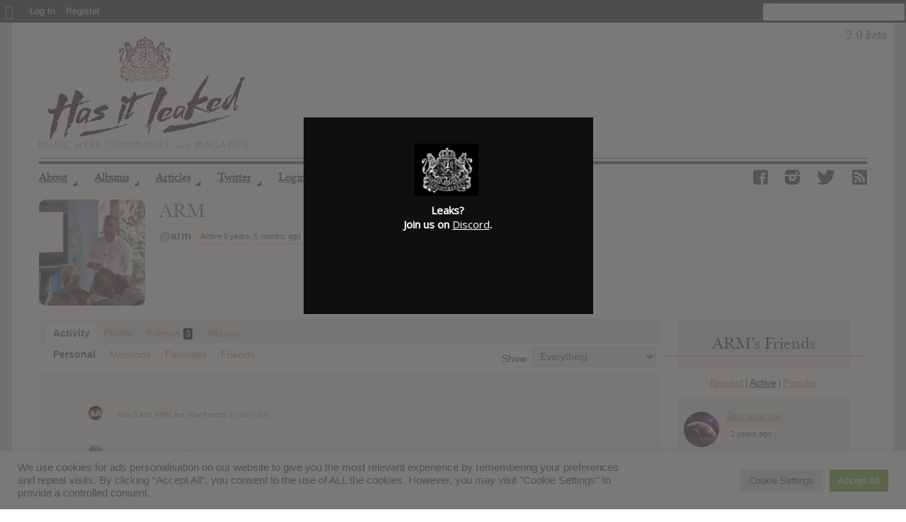

--- FILE ---
content_type: text/html; charset=UTF-8
request_url: https://hasitleaked.com/forum/members/arm/
body_size: 19253
content:
<!DOCTYPE HTML>
<html dir="ltr" lang="en-US">
  <head>
  <!-- Global site tag (gtag.js) - Google Analytics -->
<script id="gtag-js-code" data-src="https://www.googletagmanager.com/gtag/js?id=UA-25430351-1"></script>
<script>
window.dataLayer = window.dataLayer || [];
function gtag(){dataLayer.push(arguments);}
gtag('js', new Date());
gtag('config', 'UA-25430351-1');
</script>
    <meta charset="UTF-8" />
          <meta name="viewport" content="width=device-width, initial-scale=1.0" />
    

    
    <title>| Has it leaked?</title>

    
  <!-- Begin Styles -->
  <link href="https://fonts.googleapis.com/css?family=Libre+Baskerville:400,400italic" rel='stylesheet' type='text/css' />
  <link media="screen, projection" rel="stylesheet" href="https://hasitleaked.com/wp-content/themes/hil2-theme/style.css" type="text/css" />
  <!--[if IE 8]>
    <link media="screen, projection" rel="stylesheet" type="text/css" href="https://hasitleaked.com/wp-content/themes/hil2-theme/style/css/ie8.css" />
  <![endif]-->
  <!--[if IE 9]>
    <link media="screen, projection" rel="stylesheet" type="text/css" href="https://hasitleaked.com/wp-content/themes/hil2-theme/style/css/ie9.css" />
  <![endif]-->
  <!--[if gt IE 9]>
    <link media="screen, projection" rel="stylesheet" type="text/css" href="https://hasitleaked.com/wp-content/themes/hil2-theme/style/css/ie10.css" />
  <![endif]-->

  <style type="text/css">
	
	
				.post-tags a:hover {background-color:#cccccc !important;}
		a.thumbnail:hover, a.thumbnail:focus {border-color:#cccccc;}
		#trending-toggle a {background-color:#cccccc;}
		.ratings .ui-slider-range {background:#cccccc;}
		#comments .filterbar .sort-buttons a.reply-link {color:#ffffff !important;}
				#trending-toggle a, .main-loop.list .post-tags a:hover {color:#ffffff;}
				#main-menu-wrapper, #main-menu-wrapper ul li ul, #main-menu-wrapper ul li ul li a, #main-menu-wrapper ul li:hover ul li a, #main-menu-wrapper ul li.over ul li a, #main-menu-wrapper ul li ul li.over ul li a {background-color:#706771;}
		#main-menu-wrapper ul li ul li a:hover, #main-menu-wrapper ul li ul li ul li a:hover {background-color: rgba(0, 0, 0, 0.2);}
					#sub-menu ul li a {color:#beb0bf;}
				#main-menu-wrapper #random-article a {color:#b5adb6;}
				#main-menu-wrapper .menu-inner, #main-menu-wrapper .right-shadow, #main-menu-wrapper {background-image:none;}
				#selector-wrapper, #selector-wrapper ul li ul li a:hover {background-color:#47463f;}
				#selector-wrapper, #top-ten-selected a.selector-button, #selector-wrapper ul li ul li a:hover, #selector-wrapper ul li ul li:hover .selector-icon, .selector-arrow {color:#82700a;}
				#top-ten-social, #top-ten-social .input-prepend .add-on, #top-ten-social input {background-color:#47463f;}
		#top-ten-social .input-prepend .add-on, #top-ten-social input {border-color:#47463f;}
				#top-ten-social, #top-ten-social .social-counts span, #top-ten-social .social-counts a, #top-ten-social .social-counts a:hover {color:#ffffff;}
				#selector-wrapper, #top-ten-social {background-image:none;}
		

	
															
    @media(min-width: 751px) and (max-width: 1200px) {
body.home-page #featured-right.featured-widgets .featured-widget {float: none; display: table-cell;}

body.home-page .container #featured-bar-wrapper #featured-right {display: table; min-height: 50px;}

body.home-page .container #featured-bar-wrapper #featured-right .drop-definition {left: 0}

body.home-page .container #featured-bar-wrapper #featured-left #featured-love {margin-top: 34px !important;}

body.home-page.logged-in .container #featured-bar-wrapper #featured-left #featured-list {float: none;}
}

.single #container-bottom .album {float:none; margin-left: 0;}

</style>
  <link rel="stylesheet" href="https://hasitleaked.com/wp-content/themes/hil2-theme/bp.css" />
  <link rel="stylesheet" href="https://hasitleaked.com/wp-content/themes/hil2-theme/fontello/css/animation.css" />
  <link rel="stylesheet" href="https://hasitleaked.com/wp-content/themes/hil2-theme/fontello/css/fontello.css" />
  <link rel="stylesheet" href="https://hasitleaked.com/wp-content/themes/hil2-theme/fontello/css/fontello-codes.css" />
  <link rel="stylesheet" href="https://hasitleaked.com/wp-content/themes/hil2-theme/fontello/css/fontello-embedded.css" />
  <link rel="stylesheet" href="https://hasitleaked.com/wp-content/themes/hil2-theme/fontello/css/fontello-ie7.css" />
  <link rel="stylesheet" href="https://hasitleaked.com/wp-content/themes/hil2-theme/fontello/css/fontello-ie7-codes.css" />

  <meta name="generator" content="WordPress 3.8" />
  <!-- End Style -->

  <!-- Custom Favicon -->
  <link rel="shortcut icon" href="/favicon.ico" />
  <link rel="icon" sizes="16x16 32x32 64x64" href="/favicon.ico" />

  <link rel="icon" type="image/png" sizes="196x196" href="/favicon/favicon-196.png" />
  <link rel="icon" type="image/png" sizes="160x160" href="/favicon/favicon-160.png" />
  <link rel="icon" type="image/png" sizes="96x96" href="/favicon/favicon-96.png" />
  <link rel="icon" type="image/png" sizes="64x64" href="/favicon/favicon-64.png" />
  <link rel="icon" type="image/png" sizes="32x32" href="/favicon/favicon-32.png" />
  <link rel="icon" type="image/png" sizes="16x16" href="/favicon/favicon-16.png" />

  <link rel="apple-touch-icon" sizes="152x152" href="/favicon/favicon-152.png" />
  <link rel="apple-touch-icon" sizes="144x144" href="/favicon/favicon-144.png" />
  <link rel="apple-touch-icon" sizes="120x120" href="/favicon/favicon-120.png" />
  <link rel="apple-touch-icon" sizes="114x114" href="/favicon/favicon-114.png" />
  <link rel="apple-touch-icon" sizes="76x76" href="/favicon/favicon-76.png" />
  <link rel="apple-touch-icon" sizes="72x72" href="/favicon/favicon-72.png" />
  <link rel="apple-touch-icon" href="/favicon/favicon-57.png" />

  <meta name="msapplication-TileColor" content="#FFFFFF" />
  <meta name="msapplication-TileImage" content="/favicon/favicon-144.png" />
  <meta name="msapplication-config" content="/favicon/browserconfig.xml" />

  <meta property="og:image" content="" />
    <link rel="pingback" href="https://hasitleaked.com/xmlrpc.php" />

    
		<!-- All in One SEO 4.8.5 - aioseo.com -->
	<meta name="robots" content="max-image-preview:large" />
	<meta name="google-site-verification" content="73-nmzTLStLFZhHsF4zjz1JcQmvTcBIpvek4WNBYYuA" />
	<link rel="canonical" href="https://hasitleaked.com/forum/members/arm/" />
	<meta name="generator" content="All in One SEO (AIOSEO) 4.8.5" />
		<script type="application/ld+json" class="aioseo-schema">
			{"@context":"https:\/\/schema.org","@graph":[{"@type":"BreadcrumbList","@id":"https:\/\/hasitleaked.com\/forum\/members\/arm\/#breadcrumblist","itemListElement":[{"@type":"ListItem","@id":"https:\/\/hasitleaked.com#listItem","position":1,"name":"Home","item":"https:\/\/hasitleaked.com"}]},{"@type":"Organization","@id":"https:\/\/hasitleaked.com\/#organization","name":"Has it leaked?","description":"Reports album downloads","url":"https:\/\/hasitleaked.com\/"},{"@type":"WebPage","@id":"https:\/\/hasitleaked.com\/forum\/members\/arm\/#webpage","url":"https:\/\/hasitleaked.com\/forum\/members\/arm\/","name":"| Has it leaked?","inLanguage":"en-US","isPartOf":{"@id":"https:\/\/hasitleaked.com\/#website"},"breadcrumb":{"@id":"https:\/\/hasitleaked.com\/forum\/members\/arm\/#breadcrumblist"}},{"@type":"WebSite","@id":"https:\/\/hasitleaked.com\/#website","url":"https:\/\/hasitleaked.com\/","name":"Has it leaked?","description":"Reports album downloads","inLanguage":"en-US","publisher":{"@id":"https:\/\/hasitleaked.com\/#organization"}}]}
		</script>
		<!-- All in One SEO -->

<link rel='dns-prefetch' href='//cdnjs.cloudflare.com' />
<link rel='dns-prefetch' href='//ajax.googleapis.com' />
<link rel='dns-prefetch' href='//www.googletagmanager.com' />
<link rel="alternate" type="application/rss+xml" title="Has it leaked? &raquo; Feed" href="https://hasitleaked.com/feed/" />
<link rel="alternate" type="application/rss+xml" title="Has it leaked? &raquo; Comments Feed" href="https://hasitleaked.com/comments/feed/" />
<script type="text/javascript">
/* <![CDATA[ */
window._wpemojiSettings = {"baseUrl":"https:\/\/s.w.org\/images\/core\/emoji\/15.0.3\/72x72\/","ext":".png","svgUrl":"https:\/\/s.w.org\/images\/core\/emoji\/15.0.3\/svg\/","svgExt":".svg","source":{"concatemoji":"https:\/\/hasitleaked.com\/wp-includes\/js\/wp-emoji-release.min.js?ver=6.6.4"}};
/*! This file is auto-generated */
!function(i,n){var o,s,e;function c(e){try{var t={supportTests:e,timestamp:(new Date).valueOf()};sessionStorage.setItem(o,JSON.stringify(t))}catch(e){}}function p(e,t,n){e.clearRect(0,0,e.canvas.width,e.canvas.height),e.fillText(t,0,0);var t=new Uint32Array(e.getImageData(0,0,e.canvas.width,e.canvas.height).data),r=(e.clearRect(0,0,e.canvas.width,e.canvas.height),e.fillText(n,0,0),new Uint32Array(e.getImageData(0,0,e.canvas.width,e.canvas.height).data));return t.every(function(e,t){return e===r[t]})}function u(e,t,n){switch(t){case"flag":return n(e,"\ud83c\udff3\ufe0f\u200d\u26a7\ufe0f","\ud83c\udff3\ufe0f\u200b\u26a7\ufe0f")?!1:!n(e,"\ud83c\uddfa\ud83c\uddf3","\ud83c\uddfa\u200b\ud83c\uddf3")&&!n(e,"\ud83c\udff4\udb40\udc67\udb40\udc62\udb40\udc65\udb40\udc6e\udb40\udc67\udb40\udc7f","\ud83c\udff4\u200b\udb40\udc67\u200b\udb40\udc62\u200b\udb40\udc65\u200b\udb40\udc6e\u200b\udb40\udc67\u200b\udb40\udc7f");case"emoji":return!n(e,"\ud83d\udc26\u200d\u2b1b","\ud83d\udc26\u200b\u2b1b")}return!1}function f(e,t,n){var r="undefined"!=typeof WorkerGlobalScope&&self instanceof WorkerGlobalScope?new OffscreenCanvas(300,150):i.createElement("canvas"),a=r.getContext("2d",{willReadFrequently:!0}),o=(a.textBaseline="top",a.font="600 32px Arial",{});return e.forEach(function(e){o[e]=t(a,e,n)}),o}function t(e){var t=i.createElement("script");t.src=e,t.defer=!0,i.head.appendChild(t)}"undefined"!=typeof Promise&&(o="wpEmojiSettingsSupports",s=["flag","emoji"],n.supports={everything:!0,everythingExceptFlag:!0},e=new Promise(function(e){i.addEventListener("DOMContentLoaded",e,{once:!0})}),new Promise(function(t){var n=function(){try{var e=JSON.parse(sessionStorage.getItem(o));if("object"==typeof e&&"number"==typeof e.timestamp&&(new Date).valueOf()<e.timestamp+604800&&"object"==typeof e.supportTests)return e.supportTests}catch(e){}return null}();if(!n){if("undefined"!=typeof Worker&&"undefined"!=typeof OffscreenCanvas&&"undefined"!=typeof URL&&URL.createObjectURL&&"undefined"!=typeof Blob)try{var e="postMessage("+f.toString()+"("+[JSON.stringify(s),u.toString(),p.toString()].join(",")+"));",r=new Blob([e],{type:"text/javascript"}),a=new Worker(URL.createObjectURL(r),{name:"wpTestEmojiSupports"});return void(a.onmessage=function(e){c(n=e.data),a.terminate(),t(n)})}catch(e){}c(n=f(s,u,p))}t(n)}).then(function(e){for(var t in e)n.supports[t]=e[t],n.supports.everything=n.supports.everything&&n.supports[t],"flag"!==t&&(n.supports.everythingExceptFlag=n.supports.everythingExceptFlag&&n.supports[t]);n.supports.everythingExceptFlag=n.supports.everythingExceptFlag&&!n.supports.flag,n.DOMReady=!1,n.readyCallback=function(){n.DOMReady=!0}}).then(function(){return e}).then(function(){var e;n.supports.everything||(n.readyCallback(),(e=n.source||{}).concatemoji?t(e.concatemoji):e.wpemoji&&e.twemoji&&(t(e.twemoji),t(e.wpemoji)))}))}((window,document),window._wpemojiSettings);
/* ]]> */
</script>

<link rel='stylesheet' id='jQuery_notice-css' href="https://hasitleaked.com/wp-content/plugins/cubepoints/modules/notice/jquery.notice.css?ver=6.6.4" type='text/css' media='all' />
<link rel='stylesheet' id='dashicons-css' data-href='https://hasitleaked.com/wp-includes/css/dashicons.min.css?ver=6.6.4' type='text/css' media='all' />
<link rel='stylesheet' id='admin-bar-css' href='https://hasitleaked.com/wp-includes/css/admin-bar.min.css?ver=6.6.4' type='text/css' media='all' />
<style id='admin-bar-inline-css' type='text/css'>
@media print { #wpadminbar { display:none; } }
</style>
<link rel='stylesheet' id='plugin_name-admin-ui-css-css' href='https://ajax.googleapis.com/ajax/libs/jqueryui/1.13.3/themes/smoothness/jquery-ui.css?ver=4.7.8' type='text/css' media='' />
<link rel='stylesheet' id='tooltipster-css-css' href='https://hasitleaked.com/wp-content/plugins/arscode-ninja-popups/tooltipster/tooltipster.bundle.min.css?ver=6.6.4' type='text/css' media='all' />
<link rel='stylesheet' id='tooltipster-css-theme-css' href='https://hasitleaked.com/wp-content/plugins/arscode-ninja-popups/tooltipster/plugins/tooltipster/sideTip/themes/tooltipster-sideTip-light.min.css?ver=6.6.4' type='text/css' media='all' />
<link rel='stylesheet' id='material-design-css-css' href='https://hasitleaked.com/wp-content/plugins/arscode-ninja-popups/themes/jquery.material.form.css?ver=6.6.4' type='text/css' media='all' />
<link rel='stylesheet' id='jquery-intl-phone-input-css-css' href='https://hasitleaked.com/wp-content/plugins/arscode-ninja-popups/assets/vendor/intl-tel-input/css/intlTelInput.min.css?ver=6.6.4' type='text/css' media='all' />
<link rel='stylesheet' id='snp_styles_reset-css' href='https://hasitleaked.com/wp-content/plugins/arscode-ninja-popups/themes/reset.min.css?ver=6.6.4' type='text/css' media='all' />
<link rel='stylesheet' id='snp_styles_builder-css' href='https://hasitleaked.com/wp-content/plugins/arscode-ninja-popups/themes/builder/style.css?ver=6.6.4' type='text/css' media='all' />
<link rel='stylesheet' id='jquery-style-css' href='//ajax.googleapis.com/ajax/libs/jqueryui/1/themes/smoothness/jquery-ui.css?ver=6.6.4' type='text/css' media='all' />
<style id='wp-emoji-styles-inline-css' type='text/css'>

	img.wp-smiley, img.emoji {
		display: inline !important;
		border: none !important;
		box-shadow: none !important;
		height: 1em !important;
		width: 1em !important;
		margin: 0 0.07em !important;
		vertical-align: -0.1em !important;
		background: none !important;
		padding: 0 !important;
	}
</style>
<link rel='stylesheet' id='wp-block-library-css' href='https://hasitleaked.com/wp-includes/css/dist/block-library/style.min.css?ver=6.6.4' type='text/css' media='all' />
<link rel='stylesheet' id='bp-login-form-block-css' href='https://hasitleaked.com/wp-content/plugins/buddypress/bp-core/css/blocks/login-form.min.css?ver=9.2.0' type='text/css' media='all' />
<link rel='stylesheet' id='bp-member-block-css' href='https://hasitleaked.com/wp-content/plugins/buddypress/bp-members/css/blocks/member.min.css?ver=9.2.0' type='text/css' media='all' />
<link rel='stylesheet' id='bp-members-block-css' href='https://hasitleaked.com/wp-content/plugins/buddypress/bp-members/css/blocks/members.min.css?ver=9.2.0' type='text/css' media='all' />
<link rel='stylesheet' id='bp-dynamic-members-block-css' href='https://hasitleaked.com/wp-content/plugins/buddypress/bp-members/css/blocks/dynamic-members.min.css?ver=9.2.0' type='text/css' media='all' />
<link rel='stylesheet' id='bp-latest-activities-block-css' href='https://hasitleaked.com/wp-content/plugins/buddypress/bp-activity/css/blocks/latest-activities.min.css?ver=9.2.0' type='text/css' media='all' />
<link rel='stylesheet' id='bp-friends-block-css' href='https://hasitleaked.com/wp-content/plugins/buddypress/bp-friends/css/blocks/friends.min.css?ver=9.2.0' type='text/css' media='all' />
<link rel='stylesheet' id='bp-sitewide-notices-block-css' href='https://hasitleaked.com/wp-content/plugins/buddypress/bp-messages/css/blocks/sitewide-notices.min.css?ver=9.2.0' type='text/css' media='all' />
<link rel='stylesheet' id='mailster-form-style-css' href='https://hasitleaked.com/wp-content/plugins/mailster/build/form/style-index.css?ver=6.6.4' type='text/css' media='all' />
<style id='classic-theme-styles-inline-css' type='text/css'>
/*! This file is auto-generated */
.wp-block-button__link{color:#fff;background-color:#32373c;border-radius:9999px;box-shadow:none;text-decoration:none;padding:calc(.667em + 2px) calc(1.333em + 2px);font-size:1.125em}.wp-block-file__button{background:#32373c;color:#fff;text-decoration:none}
</style>
<style id='global-styles-inline-css' type='text/css'>
:root{--wp--preset--aspect-ratio--square: 1;--wp--preset--aspect-ratio--4-3: 4/3;--wp--preset--aspect-ratio--3-4: 3/4;--wp--preset--aspect-ratio--3-2: 3/2;--wp--preset--aspect-ratio--2-3: 2/3;--wp--preset--aspect-ratio--16-9: 16/9;--wp--preset--aspect-ratio--9-16: 9/16;--wp--preset--color--black: #000000;--wp--preset--color--cyan-bluish-gray: #abb8c3;--wp--preset--color--white: #ffffff;--wp--preset--color--pale-pink: #f78da7;--wp--preset--color--vivid-red: #cf2e2e;--wp--preset--color--luminous-vivid-orange: #ff6900;--wp--preset--color--luminous-vivid-amber: #fcb900;--wp--preset--color--light-green-cyan: #7bdcb5;--wp--preset--color--vivid-green-cyan: #00d084;--wp--preset--color--pale-cyan-blue: #8ed1fc;--wp--preset--color--vivid-cyan-blue: #0693e3;--wp--preset--color--vivid-purple: #9b51e0;--wp--preset--gradient--vivid-cyan-blue-to-vivid-purple: linear-gradient(135deg,rgba(6,147,227,1) 0%,rgb(155,81,224) 100%);--wp--preset--gradient--light-green-cyan-to-vivid-green-cyan: linear-gradient(135deg,rgb(122,220,180) 0%,rgb(0,208,130) 100%);--wp--preset--gradient--luminous-vivid-amber-to-luminous-vivid-orange: linear-gradient(135deg,rgba(252,185,0,1) 0%,rgba(255,105,0,1) 100%);--wp--preset--gradient--luminous-vivid-orange-to-vivid-red: linear-gradient(135deg,rgba(255,105,0,1) 0%,rgb(207,46,46) 100%);--wp--preset--gradient--very-light-gray-to-cyan-bluish-gray: linear-gradient(135deg,rgb(238,238,238) 0%,rgb(169,184,195) 100%);--wp--preset--gradient--cool-to-warm-spectrum: linear-gradient(135deg,rgb(74,234,220) 0%,rgb(151,120,209) 20%,rgb(207,42,186) 40%,rgb(238,44,130) 60%,rgb(251,105,98) 80%,rgb(254,248,76) 100%);--wp--preset--gradient--blush-light-purple: linear-gradient(135deg,rgb(255,206,236) 0%,rgb(152,150,240) 100%);--wp--preset--gradient--blush-bordeaux: linear-gradient(135deg,rgb(254,205,165) 0%,rgb(254,45,45) 50%,rgb(107,0,62) 100%);--wp--preset--gradient--luminous-dusk: linear-gradient(135deg,rgb(255,203,112) 0%,rgb(199,81,192) 50%,rgb(65,88,208) 100%);--wp--preset--gradient--pale-ocean: linear-gradient(135deg,rgb(255,245,203) 0%,rgb(182,227,212) 50%,rgb(51,167,181) 100%);--wp--preset--gradient--electric-grass: linear-gradient(135deg,rgb(202,248,128) 0%,rgb(113,206,126) 100%);--wp--preset--gradient--midnight: linear-gradient(135deg,rgb(2,3,129) 0%,rgb(40,116,252) 100%);--wp--preset--font-size--small: 13px;--wp--preset--font-size--medium: 20px;--wp--preset--font-size--large: 36px;--wp--preset--font-size--x-large: 42px;--wp--preset--spacing--20: 0.44rem;--wp--preset--spacing--30: 0.67rem;--wp--preset--spacing--40: 1rem;--wp--preset--spacing--50: 1.5rem;--wp--preset--spacing--60: 2.25rem;--wp--preset--spacing--70: 3.38rem;--wp--preset--spacing--80: 5.06rem;--wp--preset--shadow--natural: 6px 6px 9px rgba(0, 0, 0, 0.2);--wp--preset--shadow--deep: 12px 12px 50px rgba(0, 0, 0, 0.4);--wp--preset--shadow--sharp: 6px 6px 0px rgba(0, 0, 0, 0.2);--wp--preset--shadow--outlined: 6px 6px 0px -3px rgba(255, 255, 255, 1), 6px 6px rgba(0, 0, 0, 1);--wp--preset--shadow--crisp: 6px 6px 0px rgba(0, 0, 0, 1);}:where(.is-layout-flex){gap: 0.5em;}:where(.is-layout-grid){gap: 0.5em;}body .is-layout-flex{display: flex;}.is-layout-flex{flex-wrap: wrap;align-items: center;}.is-layout-flex > :is(*, div){margin: 0;}body .is-layout-grid{display: grid;}.is-layout-grid > :is(*, div){margin: 0;}:where(.wp-block-columns.is-layout-flex){gap: 2em;}:where(.wp-block-columns.is-layout-grid){gap: 2em;}:where(.wp-block-post-template.is-layout-flex){gap: 1.25em;}:where(.wp-block-post-template.is-layout-grid){gap: 1.25em;}.has-black-color{color: var(--wp--preset--color--black) !important;}.has-cyan-bluish-gray-color{color: var(--wp--preset--color--cyan-bluish-gray) !important;}.has-white-color{color: var(--wp--preset--color--white) !important;}.has-pale-pink-color{color: var(--wp--preset--color--pale-pink) !important;}.has-vivid-red-color{color: var(--wp--preset--color--vivid-red) !important;}.has-luminous-vivid-orange-color{color: var(--wp--preset--color--luminous-vivid-orange) !important;}.has-luminous-vivid-amber-color{color: var(--wp--preset--color--luminous-vivid-amber) !important;}.has-light-green-cyan-color{color: var(--wp--preset--color--light-green-cyan) !important;}.has-vivid-green-cyan-color{color: var(--wp--preset--color--vivid-green-cyan) !important;}.has-pale-cyan-blue-color{color: var(--wp--preset--color--pale-cyan-blue) !important;}.has-vivid-cyan-blue-color{color: var(--wp--preset--color--vivid-cyan-blue) !important;}.has-vivid-purple-color{color: var(--wp--preset--color--vivid-purple) !important;}.has-black-background-color{background-color: var(--wp--preset--color--black) !important;}.has-cyan-bluish-gray-background-color{background-color: var(--wp--preset--color--cyan-bluish-gray) !important;}.has-white-background-color{background-color: var(--wp--preset--color--white) !important;}.has-pale-pink-background-color{background-color: var(--wp--preset--color--pale-pink) !important;}.has-vivid-red-background-color{background-color: var(--wp--preset--color--vivid-red) !important;}.has-luminous-vivid-orange-background-color{background-color: var(--wp--preset--color--luminous-vivid-orange) !important;}.has-luminous-vivid-amber-background-color{background-color: var(--wp--preset--color--luminous-vivid-amber) !important;}.has-light-green-cyan-background-color{background-color: var(--wp--preset--color--light-green-cyan) !important;}.has-vivid-green-cyan-background-color{background-color: var(--wp--preset--color--vivid-green-cyan) !important;}.has-pale-cyan-blue-background-color{background-color: var(--wp--preset--color--pale-cyan-blue) !important;}.has-vivid-cyan-blue-background-color{background-color: var(--wp--preset--color--vivid-cyan-blue) !important;}.has-vivid-purple-background-color{background-color: var(--wp--preset--color--vivid-purple) !important;}.has-black-border-color{border-color: var(--wp--preset--color--black) !important;}.has-cyan-bluish-gray-border-color{border-color: var(--wp--preset--color--cyan-bluish-gray) !important;}.has-white-border-color{border-color: var(--wp--preset--color--white) !important;}.has-pale-pink-border-color{border-color: var(--wp--preset--color--pale-pink) !important;}.has-vivid-red-border-color{border-color: var(--wp--preset--color--vivid-red) !important;}.has-luminous-vivid-orange-border-color{border-color: var(--wp--preset--color--luminous-vivid-orange) !important;}.has-luminous-vivid-amber-border-color{border-color: var(--wp--preset--color--luminous-vivid-amber) !important;}.has-light-green-cyan-border-color{border-color: var(--wp--preset--color--light-green-cyan) !important;}.has-vivid-green-cyan-border-color{border-color: var(--wp--preset--color--vivid-green-cyan) !important;}.has-pale-cyan-blue-border-color{border-color: var(--wp--preset--color--pale-cyan-blue) !important;}.has-vivid-cyan-blue-border-color{border-color: var(--wp--preset--color--vivid-cyan-blue) !important;}.has-vivid-purple-border-color{border-color: var(--wp--preset--color--vivid-purple) !important;}.has-vivid-cyan-blue-to-vivid-purple-gradient-background{background: var(--wp--preset--gradient--vivid-cyan-blue-to-vivid-purple) !important;}.has-light-green-cyan-to-vivid-green-cyan-gradient-background{background: var(--wp--preset--gradient--light-green-cyan-to-vivid-green-cyan) !important;}.has-luminous-vivid-amber-to-luminous-vivid-orange-gradient-background{background: var(--wp--preset--gradient--luminous-vivid-amber-to-luminous-vivid-orange) !important;}.has-luminous-vivid-orange-to-vivid-red-gradient-background{background: var(--wp--preset--gradient--luminous-vivid-orange-to-vivid-red) !important;}.has-very-light-gray-to-cyan-bluish-gray-gradient-background{background: var(--wp--preset--gradient--very-light-gray-to-cyan-bluish-gray) !important;}.has-cool-to-warm-spectrum-gradient-background{background: var(--wp--preset--gradient--cool-to-warm-spectrum) !important;}.has-blush-light-purple-gradient-background{background: var(--wp--preset--gradient--blush-light-purple) !important;}.has-blush-bordeaux-gradient-background{background: var(--wp--preset--gradient--blush-bordeaux) !important;}.has-luminous-dusk-gradient-background{background: var(--wp--preset--gradient--luminous-dusk) !important;}.has-pale-ocean-gradient-background{background: var(--wp--preset--gradient--pale-ocean) !important;}.has-electric-grass-gradient-background{background: var(--wp--preset--gradient--electric-grass) !important;}.has-midnight-gradient-background{background: var(--wp--preset--gradient--midnight) !important;}.has-small-font-size{font-size: var(--wp--preset--font-size--small) !important;}.has-medium-font-size{font-size: var(--wp--preset--font-size--medium) !important;}.has-large-font-size{font-size: var(--wp--preset--font-size--large) !important;}.has-x-large-font-size{font-size: var(--wp--preset--font-size--x-large) !important;}
:where(.wp-block-post-template.is-layout-flex){gap: 1.25em;}:where(.wp-block-post-template.is-layout-grid){gap: 1.25em;}
:where(.wp-block-columns.is-layout-flex){gap: 2em;}:where(.wp-block-columns.is-layout-grid){gap: 2em;}
:root :where(.wp-block-pullquote){font-size: 1.5em;line-height: 1.6;}
</style>
<link rel='stylesheet' id='bp-admin-bar-css' href='https://hasitleaked.com/wp-content/plugins/buddypress/bp-core/css/admin-bar.min.css?ver=9.2.0' type='text/css' media='all' />
<link rel='stylesheet' id='contact-form-7-css' href='https://hasitleaked.com/wp-content/plugins/contact-form-7/includes/css/styles.css?ver=4.8' type='text/css' media='all' />
<link rel='stylesheet' id='cookie-law-info-css' href='https://hasitleaked.com/wp-content/plugins/cookie-law-info/legacy/public/css/cookie-law-info-public.css?ver=3.3.1' type='text/css' media='all' />
<link rel='stylesheet' id='cookie-law-info-gdpr-css' href='https://hasitleaked.com/wp-content/plugins/cookie-law-info/legacy/public/css/cookie-law-info-gdpr.css?ver=3.3.1' type='text/css' media='all' />
<script type="text/javascript" src="https://hasitleaked.com/wp-includes/js/jquery/jquery.min.js?ver=3.7.1" id="jquery-core-js"></script>
<script type="text/javascript" src="https://hasitleaked.com/wp-includes/js/jquery/jquery-migrate.min.js?ver=3.4.1" id="jquery-migrate-js"></script>
<script type="text/javascript" src="https://hasitleaked.com/wp-content/plugins/cubepoints/modules/notice/jquery.notice.js?ver=1.0.1" id="jQuery_notice-js"></script>
<script type="text/javascript" id="bp-confirm-js-extra">
/* <![CDATA[ */
var BP_Confirm = {"are_you_sure":"Are you sure?"};
/* ]]> */
</script>
<script type="text/javascript" src="https://hasitleaked.com/wp-content/plugins/buddypress/bp-core/js/confirm.min.js?ver=9.2.0" id="bp-confirm-js"></script>
<script type="text/javascript" src="https://hasitleaked.com/wp-content/plugins/buddypress/bp-friends/js/widget-friends.min.js?ver=9.2.0" id="bp_core_widget_friends-js-js"></script>
<script type="text/javascript" id="cookie-law-info-js-extra">
/* <![CDATA[ */
var Cli_Data = {"nn_cookie_ids":[],"cookielist":[],"non_necessary_cookies":[],"ccpaEnabled":"","ccpaRegionBased":"","ccpaBarEnabled":"","strictlyEnabled":["necessary","obligatoire"],"ccpaType":"gdpr","js_blocking":"1","custom_integration":"","triggerDomRefresh":"","secure_cookies":""};
var cli_cookiebar_settings = {"animate_speed_hide":"500","animate_speed_show":"500","background":"#FFF","border":"#b1a6a6c2","border_on":"","button_1_button_colour":"#61a229","button_1_button_hover":"#4e8221","button_1_link_colour":"#fff","button_1_as_button":"1","button_1_new_win":"","button_2_button_colour":"#333","button_2_button_hover":"#292929","button_2_link_colour":"#444","button_2_as_button":"","button_2_hidebar":"","button_3_button_colour":"#dedfe0","button_3_button_hover":"#b2b2b3","button_3_link_colour":"#333333","button_3_as_button":"1","button_3_new_win":"","button_4_button_colour":"#dedfe0","button_4_button_hover":"#b2b2b3","button_4_link_colour":"#333333","button_4_as_button":"1","button_7_button_colour":"#61a229","button_7_button_hover":"#4e8221","button_7_link_colour":"#fff","button_7_as_button":"1","button_7_new_win":"","font_family":"inherit","header_fix":"","notify_animate_hide":"1","notify_animate_show":"","notify_div_id":"#cookie-law-info-bar","notify_position_horizontal":"right","notify_position_vertical":"bottom","scroll_close":"","scroll_close_reload":"","accept_close_reload":"","reject_close_reload":"","showagain_tab":"","showagain_background":"#fff","showagain_border":"#000","showagain_div_id":"#cookie-law-info-again","showagain_x_position":"100px","text":"#333333","show_once_yn":"1","show_once":"10000","logging_on":"","as_popup":"","popup_overlay":"1","bar_heading_text":"","cookie_bar_as":"banner","popup_showagain_position":"bottom-right","widget_position":"left"};
var log_object = {"ajax_url":"https:\/\/hasitleaked.com\/wp-admin\/admin-ajax.php"};
/* ]]> */
</script>
<script type="text/javascript" src="https://hasitleaked.com/wp-content/plugins/cookie-law-info/legacy/public/js/cookie-law-info-public.js?ver=3.3.1" id="cookie-law-info-js"></script>
<script type="application/json" id="wpp-json">
/* <![CDATA[ */
{"sampling_active":1,"sampling_rate":1,"ajax_url":"https:\/\/hasitleaked.com\/wp-json\/wordpress-popular-posts\/v1\/popular-posts","ID":0,"token":"a4289e0ccd","lang":0,"debug":0}
/* ]]> */
</script>
<script type="text/javascript" src="https://hasitleaked.com/wp-content/plugins/wordpress-popular-posts/assets/js/wpp.min.js?ver=1.2" id="wpp-js-js"></script>
<script type="text/javascript" src="//cdnjs.cloudflare.com/ajax/libs/jquery/1.8.3/jquery.min.js?ver=1.8.3" id="jquery-flavor-js"></script>
<link rel="https://api.w.org/" href="https://hasitleaked.com/wp-json/" /><link rel="alternate" title="JSON" type="application/json" href="https://hasitleaked.com/wp-json/wp/v2/pages/0" /><link rel="EditURI" type="application/rsd+xml" title="RSD" href="https://hasitleaked.com/xmlrpc.php?rsd" />
<meta name="generator" content="WordPress 6.6.4" />
<link rel="alternate" title="oEmbed (JSON)" type="application/json+oembed" href="https://hasitleaked.com/wp-json/oembed/1.0/embed?url" />
<link rel="alternate" title="oEmbed (XML)" type="text/xml+oembed" href="https://hasitleaked.com/wp-json/oembed/1.0/embed?url&#038;format=xml" />

	<script type="text/javascript">var ajaxurl = 'https://hasitleaked.com/wp-admin/admin-ajax.php';</script>

<meta name="generator" content="Site Kit by Google 1.170.0" />        <style>
            @-webkit-keyframes bgslide {
                from {
                    background-position-x: 0;
                }
                to {
                    background-position-x: -200%;
                }
            }

            @keyframes bgslide {
                    from {
                        background-position-x: 0;
                    }
                    to {
                        background-position-x: -200%;
                    }
            }

            .wpp-widget-placeholder {
                margin: 0 auto;
                width: 60px;
                height: 3px;
                background: #dd3737;
                background: -webkit-gradient(linear, left top, right top, from(#dd3737), color-stop(10%, #571313), to(#dd3737));
                background: linear-gradient(90deg, #dd3737 0%, #571313 10%, #dd3737 100%);
                background-size: 200% auto;
                border-radius: 3px;
                -webkit-animation: bgslide 1s infinite linear;
                animation: bgslide 1s infinite linear;
            }
        </style>
        
<!-- Google AdSense meta tags added by Site Kit -->
<meta name="google-adsense-platform-account" content="ca-host-pub-2644536267352236">
<meta name="google-adsense-platform-domain" content="sitekit.withgoogle.com">
<!-- End Google AdSense meta tags added by Site Kit -->
		<style type="text/css">#send-private-message {display:none;}</style>
			<style type="text/css" id="wp-custom-css">
			@media screen and (max-width: 600px) {
.sortbar-title:before{
	font-family: 'icons';
    content: '\2630';
    cursor: pointer;
    color: #b7964e;
    position: absolute;
    right: 0px;
    top: 15px;
    font-size: 25px;
}
	.sortbar-control{
		display: none !important;
	}
	.sortbar-title{
		padding: 15px 0;
		width: 90%;
	}
	.sort-buttons{
		display: none;
	}
}
.comment-text a {
	word-break: break-word;
}		</style>
		  </head>

  <body class="activity bp-user my-activity just-me buddypress bp-legacy page-template-default page page-id-0 page-parent admin-bar no-customize-support it-background woocommerce">
    <div id="ajax-error"></div>

   <!-- <script id="g-ads-js" data-src="//pagead2.googlesyndication.com/pagead/js/adsbygoogle.js"></script>
    <script> (adsbygoogle = window.adsbygoogle || []).push({ google_ad_client: "ca-pub-8154380978932103" }); </script> -->

    <div class="container">
      <div class="container-top">

    <div class="navbar navbar-mobile">
        <div class="navbar-inner">
            <div class="container">
                <a class="navbar-header collapsed" data-toggle="collapse" data-target=".nav-collapse">
                    <span>Main Menu</span>
                    <i class="fontello-icon-down-open"></i>
                    <i class="fontello-icon-up-open"></i>
                </a>
                <div class="nav-collapse collapse">
                    
                    <ul id="menu-hil2-logged-out" class="nav nav-tabs"><li id="menu-item-111252" class="menu-item menu-item-type-custom menu-item-object-custom menu-item-111252"><a href="#">About</a></li>
<li id="menu-item-111986" class="menu-item menu-item-type-custom menu-item-object-custom menu-item-111986"><a href="https://hasitleaked.com/introduction-to-has-it-leaked/">How to use the site</a></li>
<li id="menu-item-111987" class="menu-item menu-item-type-custom menu-item-object-custom menu-item-111987"><a href="https://hasitleaked.com/articles/about/">About</a></li>
<li id="menu-item-111988" class="menu-item menu-item-type-custom menu-item-object-custom menu-item-111988"><a href="https://hasitleaked.com/staff">Staff</a></li>
<li id="menu-item-112381" class="menu-item menu-item-type-custom menu-item-object-custom menu-item-112381"><a href="https://hasitleaked.com/staff-contacts/">Contact</a></li>
<li id="menu-item-111253" class="menu-item menu-item-type-custom menu-item-object-custom menu-item-111253"><a href="#">Albums</a></li>
<li id="menu-item-182329" class="menu-item menu-item-type-custom menu-item-object-custom menu-item-182329"><a href="https://hasitleaked.com/newsfeed">All Album Updates</a></li>
<li id="menu-item-111990" class="menu-item menu-item-type-post_type menu-item-object-page menu-item-111990"><a href="https://hasitleaked.com/latest-added-albums/">Latest Added Albums</a></li>
<li id="menu-item-111989" class="menu-item menu-item-type-post_type menu-item-object-page menu-item-111989"><a href="https://hasitleaked.com/latest-leaked-albums/">Latest Leaked Albums</a></li>
<li id="menu-item-111254" class="menu-item menu-item-type-custom menu-item-object-custom menu-item-111254"><a href="#">Articles</a></li>
<li id="menu-item-111991" class="menu-item menu-item-type-post_type menu-item-object-page menu-item-111991"><a href="https://hasitleaked.com/latest-articles/">Latest Articles</a></li>
<li id="menu-item-181586" class="menu-item menu-item-type-custom menu-item-object-custom menu-item-181586"><a href="https://twitter.com/hasitleaked">Twitter</a></li>
<li id="menu-item-111257" class="menu-item menu-item-type-custom menu-item-object-custom menu-item-111257"><a href="https://hasitleaked.com/wp-login.php">Login</a></li>
<li id="menu-item-111256" class="menu-item menu-item-type-custom menu-item-object-custom menu-item-111256"><a href="https://hasitleaked.com/register">Register</a></li>
<li id="menu-item-202567" class="menu-item menu-item-type-custom menu-item-object-custom menu-item-202567"><a href="https://whereyouwatch.com">Movies</a></li>
</ul>                </div>
            </div>
        </div>
    </div>

    <div id="logo-bar" class="logo-bar row hide-on-mobile">
        <div class="logo span12 center">
            <a href="https://hasitleaked.com">
                <img class="site-logo hires" alt="Has it leaked?" src=" https://hasitleaked.com/wp-content/themes/hil2-theme/images/test-logo.png">
            </a>

            <div id="baner" class="">
                <div class="header-ad">
                    <ins class="adsbygoogle hide-on-mobile"
                    style="display:block"
                    data-ad-client="ca-pub-8154380978932103"
                    data-ad-slot="2984362422"
                    data-ad-format="auto"
                    data-full-width-responsive="true"></ins>
                    <script> (adsbygoogle = window.adsbygoogle || []).push({ google_ad_client: "ca-pub-8154380978932103" }); </script>
                </div>
            </div>

        </div>
    </div>

    <div id="logo-bar-mobile" class="logo-bar row display-on-mobile">
        <div class="logo span12 center">
            <a href="https://hasitleaked.com">
                <img class="site-logo hires" alt="Has it leaked" src=" https://hasitleaked.com/wp-content/themes/hil2-theme/images/logo.png">
            </a>
        </div>

            </div>

    <div class="display-on-mobile">
        <!-- <script data-src="https://pagead2.googlesyndication.com/pagead/js/adsbygoogle.js"></script> -->
        <!-- HIL - New mobile 1 -->
        <div class="mobile-only-ad">
            <ins class="adsbygoogle example_responsive_1 hide-on-desktop"
            style="display:block"
            data-ad-client="ca-pub-8154380978932103"
            data-ad-slot="2984362422"
            data-ad-format="auto"
            data-full-width-responsive="true"></ins>
            <script> (adsbygoogle = window.adsbygoogle || []).push({ google_ad_client: "ca-pub-8154380978932103" }); </script>
        </div>
    </div>

<div class="row">
  <div class="span12 center">
    <div id="main-menu-wrapper">
      <div class="double-border hide-on-mobile">
      </div>
        <div class="row">
          <div class="right-shadow">
            <div id="main-menu" class="menu-inner">
              <div id="main-menu-full">
                									
                <div class="menu hide-on-mobile"><ul id="menu-hil2-logged-out-1" class="menu"><li class="menu-item menu-item-type-custom menu-item-object-custom menu-item-has-children menu-item-111252"><a href="#">About<span class="arrow">◢</span></a>
<ul class="sub-menu">
	<li class="menu-item menu-item-type-custom menu-item-object-custom menu-item-111986"><a href="https://hasitleaked.com/introduction-to-has-it-leaked/">How to use the site<span class="arrow">◢</span></a></li>
	<li class="menu-item menu-item-type-custom menu-item-object-custom menu-item-111987"><a href="https://hasitleaked.com/articles/about/">About<span class="arrow">◢</span></a></li>
	<li class="menu-item menu-item-type-custom menu-item-object-custom menu-item-111988"><a href="https://hasitleaked.com/staff">Staff<span class="arrow">◢</span></a></li>
	<li class="menu-item menu-item-type-custom menu-item-object-custom menu-item-112381"><a href="https://hasitleaked.com/staff-contacts/">Contact<span class="arrow">◢</span></a></li>
</ul>
</li>
<li class="menu-item menu-item-type-custom menu-item-object-custom menu-item-has-children menu-item-111253"><a href="#">Albums<span class="arrow">◢</span></a>
<ul class="sub-menu">
	<li class="menu-item menu-item-type-custom menu-item-object-custom menu-item-182329"><a href="https://hasitleaked.com/newsfeed">All Album Updates<span class="arrow">◢</span></a></li>
	<li class="menu-item menu-item-type-post_type menu-item-object-page menu-item-111990"><a href="https://hasitleaked.com/latest-added-albums/">Latest Added Albums<span class="arrow">◢</span></a></li>
	<li class="menu-item menu-item-type-post_type menu-item-object-page menu-item-111989"><a href="https://hasitleaked.com/latest-leaked-albums/">Latest Leaked Albums<span class="arrow">◢</span></a></li>
</ul>
</li>
<li class="menu-item menu-item-type-custom menu-item-object-custom menu-item-has-children menu-item-111254"><a href="#">Articles<span class="arrow">◢</span></a>
<ul class="sub-menu">
	<li class="menu-item menu-item-type-post_type menu-item-object-page menu-item-111991"><a href="https://hasitleaked.com/latest-articles/">Latest Articles<span class="arrow">◢</span></a></li>
</ul>
</li>
<li class="menu-item menu-item-type-custom menu-item-object-custom menu-item-181586"><a href="https://twitter.com/hasitleaked">Twitter<span class="arrow">◢</span></a></li>
<li class="menu-item menu-item-type-custom menu-item-object-custom menu-item-111257"><a href="https://hasitleaked.com/wp-login.php">Login<span class="arrow">◢</span></a></li>
<li class="menu-item menu-item-type-custom menu-item-object-custom menu-item-111256"><a href="https://hasitleaked.com/register">Register<span class="arrow">◢</span></a></li>
<li class="menu-item menu-item-type-custom menu-item-object-custom menu-item-202567"><a href="https://whereyouwatch.com">Movies<span class="arrow">◢</span></a></li>
</ul></div>									
                <ul class="menu-ul">
                  <li>
                    <a href="https://facebook.com/hasitleaked" target="_blank">
                      <i class="fontello-icon-facebook-rect"></i>
                    </a>
                  </li>
                  <li>
                    <a href="https://instagram.com/hasitleaked" target="_blank">
                      <i class="fontello-icon-instagram-filled"></i>
                    </a>
                  </li>
                  <li>
                    <a href="https://twitter.com/hasitleaked" target="_blank">
                      <i class="fontello-icon-twitter-bird"></i>
                    </a>
                  </li>
                  <li>
                    <a href="https://hasitleaked.com/rss-feed/" target="_blank">
                      <i class="fontello-icon-rss-alt"></i>
                    </a>
                  </li>
                </ul>
									
                <div class="display-on-mobile" id="top-search">
                  <div class="wrapper">
                  <form method="get" id="searchformtop" action="https://hasitleaked.com/">
                    <input type="text" placeholder="Search" name="s" id="s" />
                  </form>
                  </div>
                </div>

                <br class="clearer hide-on-mobile">

              </div>
            </div>
          </div>
        </div>
      </div>
    </div>
  </div>

	<div id="content">
    <div id="item-header" role="complementary">

      

<div id="item-header-avatar">
	<a href="https://hasitleaked.com/forum/members/arm/">

		<img loading="lazy" src="//www.gravatar.com/avatar/c40d0767fd0bf28abec799df32493433?s=150&#038;r=g&#038;d=mm" class="avatar user-5302-avatar avatar-150 photo" width="150" height="150" alt="Profile picture of ARM" />
	</a>
</div><!-- #item-header-avatar -->

<div id="item-header-content">

	<h2>
		<a href="https://hasitleaked.com/forum/members/arm/">ARM</a>
	</h2>

			<span class="user-nicename">@arm</span>
	
	<span class="activity">Active 6 years, 5 months ago</span>

	
	<div id="item-meta">

		
			<div id="latest-update">

				
			</div>

		
		<div id="item-buttons">

			
		</div><!-- #item-buttons -->

		
	</div><!-- #item-meta -->

</div><!-- #item-header-content -->



    </div><!-- #item-header -->
        
		<div class="padder">

			
			<div id="item-nav">
				<div class="item-list-tabs no-ajax" id="object-nav" role="navigation">
					<ul>

						<li id="activity-personal-li"  class="current selected"><a id="user-activity" href="https://hasitleaked.com/forum/members/arm/activity/">Activity</a></li><li id="xprofile-personal-li" ><a id="user-xprofile" href="https://hasitleaked.com/forum/members/arm/profile/">Profile</a></li><li id="friends-personal-li" ><a id="user-friends" href="https://hasitleaked.com/forum/members/arm/friends/">Friends <span class="count">3</span></a></li><li id="albums-personal-li" ><a id="user-albums" href="https://hasitleaked.com/forum/members/arm/albums/">Albums</a></li>
						
					</ul>
				</div>
			</div><!-- #item-nav -->

			<div id="item-body">

				
<div class="item-list-tabs no-ajax" id="subnav" role="navigation">
	<ul>

		<li id="just-me-personal-li"  class="current selected"><a id="just-me" href="https://hasitleaked.com/forum/members/arm/activity/">Personal</a></li><li id="activity-mentions-personal-li" ><a id="activity-mentions" href="https://hasitleaked.com/forum/members/arm/activity/mentions/">Mentions</a></li><li id="activity-favs-personal-li" ><a id="activity-favs" href="https://hasitleaked.com/forum/members/arm/activity/favorites/">Favorites</a></li><li id="activity-friends-personal-li" ><a id="activity-friends" href="https://hasitleaked.com/forum/members/arm/activity/friends/">Friends</a></li>
		<li id="activity-filter-select" class="last">
			<label for="activity-filter-by">Show:</label>
			<select id="activity-filter-by">
				<option value="-1">Everything</option>
				<option value="activity_update">Updates</option>

				
						<option value="new_blog_post">Posts</option>
						<option value="new_blog_comment">Comments</option>

					
						<option value="friendship_accepted,friendship_created">Friendships</option>

					
			</select>
		</li>
	</ul>
</div><!-- .item-list-tabs -->



<div class="activity" role="main">

	


		<noscript>
		<div class="pagination">
			<div class="pag-count">Viewing 1 - 0 of 0 items</div>
			<div class="pagination-links"></div>
		</div>
	</noscript>

	
		<ul id="activity-stream" class="activity-list item-list">

	
	
		

<li class="friends friendship_created activity-item mini" id="activity-273479">
	<div class="activity-avatar">
		<a href="https://hasitleaked.com/forum/members/abesster/">

			<img loading="lazy" src="https://hasitleaked.com/wp-content/uploads/avatars/879/cd3f8e6d8fdc5736af62bacc4c264817-bpthumb.jpg" class="avatar user-879-avatar avatar-50 photo" width="50" height="50" alt="Profile picture of Abe S" />
		</a>
	</div>

	<div class="activity-content">

		<div class="activity-header">

			<p><a href="https://hasitleaked.com/forum/members/abesster/">Abe S</a> and <a href="https://hasitleaked.com/forum/members/arm/">ARM</a> are now friends <a href="https://hasitleaked.com/activity/p/273479/" class="view activity-time-since bp-tooltip" data-bp-tooltip="View Discussion"><span class="time-since" data-livestamp="2019-08-15T12:30:15+0000">6 years, 5 months ago</span></a></p>

		</div>

		
		
		
		
	</div>

	
	
	
</li>


	
		

<li class="friends friendship_created activity-item mini" id="activity-273478">
	<div class="activity-avatar">
		<a href="https://hasitleaked.com/forum/members/anachr0nistic/">

			<img loading="lazy" src="https://hasitleaked.com/wp-content/uploads/avatars/76425/5b47d820d5cb5-bpthumb.jpg" class="avatar user-76425-avatar avatar-50 photo" width="50" height="50" alt="Profile picture of Anachronistic" />
		</a>
	</div>

	<div class="activity-content">

		<div class="activity-header">

			<p><a href="https://hasitleaked.com/forum/members/anachr0nistic/">Anachronistic</a> and <a href="https://hasitleaked.com/forum/members/arm/">ARM</a> are now friends <a href="https://hasitleaked.com/activity/p/273478/" class="view activity-time-since bp-tooltip" data-bp-tooltip="View Discussion"><span class="time-since" data-livestamp="2019-08-15T12:30:15+0000">6 years, 5 months ago</span></a></p>

		</div>

		
		
		
		
	</div>

	
	
	
</li>


	
		

<li class="friends friendship_created activity-item mini" id="activity-273477">
	<div class="activity-avatar">
		<a href="https://hasitleaked.com/forum/members/milkywaymaster/">

			<img loading="lazy" src="https://hasitleaked.com/wp-content/uploads/avatars/69785/4fbca71ba90dcf5c0fc25cf881e52bde-bpthumb.jpg" class="avatar user-69785-avatar avatar-50 photo" width="50" height="50" alt="Profile picture of Laser Gun Carrier" />
		</a>
	</div>

	<div class="activity-content">

		<div class="activity-header">

			<p><a href="https://hasitleaked.com/forum/members/milkywaymaster/">Laser Gun Carrier</a> and <a href="https://hasitleaked.com/forum/members/arm/">ARM</a> are now friends <a href="https://hasitleaked.com/activity/p/273477/" class="view activity-time-since bp-tooltip" data-bp-tooltip="View Discussion"><span class="time-since" data-livestamp="2019-08-15T12:30:12+0000">6 years, 5 months ago</span></a></p>

		</div>

		
		
		
		
	</div>

	
	
	
</li>


	
		

<li class="friends friendship_created activity-item mini" id="activity-273476">
	<div class="activity-avatar">
		<a href="https://hasitleaked.com/forum/members/partysmasher/">

			<img loading="lazy" src="https://hasitleaked.com/wp-content/uploads/avatars/85140/a132cc1deeedfdf64ac7b3645e110a87-bpthumb.jpg" class="avatar user-85140-avatar avatar-50 photo" width="50" height="50" alt="Profile picture of chinski" />
		</a>
	</div>

	<div class="activity-content">

		<div class="activity-header">

			<p><a href="https://hasitleaked.com/forum/members/partysmasher/">chinski</a> and <a href="https://hasitleaked.com/forum/members/arm/">ARM</a> are now friends <a href="https://hasitleaked.com/activity/p/273476/" class="view activity-time-since bp-tooltip" data-bp-tooltip="View Discussion"><span class="time-since" data-livestamp="2019-08-15T12:30:12+0000">6 years, 5 months ago</span></a></p>

		</div>

		
		
		
		
	</div>

	
	
	
</li>


	
		

<li class="friends friendship_created activity-item mini" id="activity-175001">
	<div class="activity-avatar">
		<a href="https://hasitleaked.com/forum/members/jennimandy/">

			<img loading="lazy" src="https://hasitleaked.com/wp-content/uploads/avatars/7045/9fc5995bedd2c3f27cc7bf13ef444954-bpthumb.jpg" class="avatar user-7045-avatar avatar-50 photo" width="50" height="50" alt="Profile picture of Jennimandy" />
		</a>
	</div>

	<div class="activity-content">

		<div class="activity-header">

			<p><a href="https://hasitleaked.com/forum/members/jennimandy/">Jennimandy</a> and <a href="https://hasitleaked.com/forum/members/arm/">ARM</a> are now friends <a href="https://hasitleaked.com/activity/p/175001/" class="view activity-time-since bp-tooltip" data-bp-tooltip="View Discussion"><span class="time-since" data-livestamp="2014-09-30T12:19:12+0000">11 years, 3 months ago</span></a></p>

		</div>

		
		
		
		
	</div>

	
	
	
</li>


	
		

<li class="members new_member activity-item mini" id="activity-7495">
	<div class="activity-avatar">
		<a href="https://hasitleaked.com/forum/members/arm/">

			<img loading="lazy" src="//www.gravatar.com/avatar/c40d0767fd0bf28abec799df32493433?s=50&#038;r=g&#038;d=mm" class="avatar user-5302-avatar avatar-50 photo" width="50" height="50" alt="Profile picture of ARM" />
		</a>
	</div>

	<div class="activity-content">

		<div class="activity-header">

			<p><a href="https://hasitleaked.com/forum/members/arm/">ARM</a> became a registered member <a href="https://hasitleaked.com/activity/p/7495/" class="view activity-time-since bp-tooltip" data-bp-tooltip="View Discussion"><span class="time-since" data-livestamp="2012-05-12T17:00:43+0000">13 years, 8 months ago</span></a></p>

		</div>

		
		
		
		
	</div>

	
	
	
</li>


	
	
	
		</ul>

	


<form action="" name="activity-loop-form" id="activity-loop-form" method="post">

	<input type="hidden" id="_wpnonce_activity_filter" name="_wpnonce_activity_filter" value="011d4644e0" /><input type="hidden" name="_wp_http_referer" value="/forum/members/arm/" />
</form>
</div><!-- .activity -->


			</div><!-- #item-body -->

			
		</div><!-- .padder -->
    
    <div id="sidebar-wrapper" class="sidebar-right"><div id="sidebar"><div class="sidebar-inner"><div id="bp_core_friends_widget-2" class="widget clearfix widget_bp_core_friends_widget buddypress widget"><div class="header">ARM&#8217;s Friends</div>
					<div class="item-options" id="friends-list-options">
				<a href="https://hasitleaked.com/forum/members/" id="newest-friends" >Newest</a>
				| <a href="https://hasitleaked.com/forum/members/" id="recently-active-friends" class="selected">Active</a>
				| <a href="https://hasitleaked.com/forum/members/" id="popular-friends" >Popular</a>
			</div>

			<ul id="friends-list" class="item-list">
									<li class="vcard">
						<div class="item-avatar">
							<a href="https://hasitleaked.com/forum/members/jennimandy/" class="bp-tooltip" data-bp-tooltip="Jennimandy"><img loading="lazy" src="https://hasitleaked.com/wp-content/uploads/avatars/7045/9fc5995bedd2c3f27cc7bf13ef444954-bpthumb.jpg" class="avatar user-7045-avatar avatar-50 photo" width="50" height="50" alt="Profile picture of Jennimandy" /></a>
						</div>

						<div class="item">
							<div class="item-title fn"><a href="https://hasitleaked.com/forum/members/jennimandy/">Jennimandy</a></div>
							<div class="item-meta">
																	<span class="activity" data-livestamp="2024-06-21T02:58:22+0000">Active 1 year, 7 months ago</span>
															</div>
						</div>
					</li>

									<li class="vcard">
						<div class="item-avatar">
							<a href="https://hasitleaked.com/forum/members/anachr0nistic/" class="bp-tooltip" data-bp-tooltip="Anachronistic"><img loading="lazy" src="https://hasitleaked.com/wp-content/uploads/avatars/76425/5b47d820d5cb5-bpthumb.jpg" class="avatar user-76425-avatar avatar-50 photo" width="50" height="50" alt="Profile picture of Anachronistic" /></a>
						</div>

						<div class="item">
							<div class="item-title fn"><a href="https://hasitleaked.com/forum/members/anachr0nistic/">Anachronistic</a></div>
							<div class="item-meta">
																	<span class="activity" data-livestamp="2024-05-02T14:34:54+0000">Active 1 year, 8 months ago</span>
															</div>
						</div>
					</li>

									<li class="vcard">
						<div class="item-avatar">
							<a href="https://hasitleaked.com/forum/members/abesster/" class="bp-tooltip" data-bp-tooltip="Abe S"><img loading="lazy" src="https://hasitleaked.com/wp-content/uploads/avatars/879/cd3f8e6d8fdc5736af62bacc4c264817-bpthumb.jpg" class="avatar user-879-avatar avatar-50 photo" width="50" height="50" alt="Profile picture of Abe S" /></a>
						</div>

						<div class="item">
							<div class="item-title fn"><a href="https://hasitleaked.com/forum/members/abesster/">Abe S</a></div>
							<div class="item-meta">
																	<span class="activity" data-livestamp="2023-12-09T23:50:38+0000">Active 2 years, 1 month ago</span>
															</div>
						</div>
					</li>

									<li class="vcard">
						<div class="item-avatar">
							<a href="https://hasitleaked.com/forum/members/partysmasher/" class="bp-tooltip" data-bp-tooltip="chinski"><img loading="lazy" src="https://hasitleaked.com/wp-content/uploads/avatars/85140/a132cc1deeedfdf64ac7b3645e110a87-bpthumb.jpg" class="avatar user-85140-avatar avatar-50 photo" width="50" height="50" alt="Profile picture of chinski" /></a>
						</div>

						<div class="item">
							<div class="item-title fn"><a href="https://hasitleaked.com/forum/members/partysmasher/">chinski</a></div>
							<div class="item-meta">
																	<span class="activity" data-livestamp="2021-10-16T15:44:39+0000">Active 4 years, 3 months ago</span>
															</div>
						</div>
					</li>

									<li class="vcard">
						<div class="item-avatar">
							<a href="https://hasitleaked.com/forum/members/milkywaymaster/" class="bp-tooltip" data-bp-tooltip="Laser Gun Carrier"><img loading="lazy" src="https://hasitleaked.com/wp-content/uploads/avatars/69785/4fbca71ba90dcf5c0fc25cf881e52bde-bpthumb.jpg" class="avatar user-69785-avatar avatar-50 photo" width="50" height="50" alt="Profile picture of Laser Gun Carrier" /></a>
						</div>

						<div class="item">
							<div class="item-title fn"><a href="https://hasitleaked.com/forum/members/milkywaymaster/">Laser Gun Carrier</a></div>
							<div class="item-meta">
																	<span class="activity" data-livestamp="2021-01-05T23:21:46+0000">Active 5 years ago</span>
															</div>
						</div>
					</li>

							</ul>
			<input type="hidden" id="_wpnonce-friends" name="_wpnonce-friends" value="69d26d002f" /><input type="hidden" name="_wp_http_referer" value="/forum/members/arm/" />			<input type="hidden" name="friends_widget_max" id="friends_widget_max" value="5" />

		
		</div><div id="archives-3" class="widget clearfix widget_archive"><div class="header">ARCHIVE</div>
			<ul>
					<li><a href='https://hasitleaked.com/2025/11/'>November 2025</a>&nbsp;(2)</li>
	<li><a href='https://hasitleaked.com/2025/10/'>October 2025</a>&nbsp;(1)</li>
	<li><a href='https://hasitleaked.com/2025/09/'>September 2025</a>&nbsp;(2)</li>
	<li><a href='https://hasitleaked.com/2025/08/'>August 2025</a>&nbsp;(7)</li>
	<li><a href='https://hasitleaked.com/2025/07/'>July 2025</a>&nbsp;(10)</li>
	<li><a href='https://hasitleaked.com/2025/05/'>May 2025</a>&nbsp;(1)</li>
	<li><a href='https://hasitleaked.com/2025/04/'>April 2025</a>&nbsp;(13)</li>
	<li><a href='https://hasitleaked.com/2025/03/'>March 2025</a>&nbsp;(2)</li>
	<li><a href='https://hasitleaked.com/2025/02/'>February 2025</a>&nbsp;(2)</li>
	<li><a href='https://hasitleaked.com/2024/12/'>December 2024</a>&nbsp;(2)</li>
	<li><a href='https://hasitleaked.com/2024/11/'>November 2024</a>&nbsp;(12)</li>
	<li><a href='https://hasitleaked.com/2024/09/'>September 2024</a>&nbsp;(13)</li>
	<li><a href='https://hasitleaked.com/2024/06/'>June 2024</a>&nbsp;(2)</li>
	<li><a href='https://hasitleaked.com/2024/05/'>May 2024</a>&nbsp;(7)</li>
	<li><a href='https://hasitleaked.com/2024/04/'>April 2024</a>&nbsp;(6)</li>
	<li><a href='https://hasitleaked.com/2024/03/'>March 2024</a>&nbsp;(6)</li>
	<li><a href='https://hasitleaked.com/2024/02/'>February 2024</a>&nbsp;(19)</li>
	<li><a href='https://hasitleaked.com/2024/01/'>January 2024</a>&nbsp;(15)</li>
	<li><a href='https://hasitleaked.com/2023/12/'>December 2023</a>&nbsp;(6)</li>
	<li><a href='https://hasitleaked.com/2023/11/'>November 2023</a>&nbsp;(11)</li>
	<li><a href='https://hasitleaked.com/2023/10/'>October 2023</a>&nbsp;(7)</li>
	<li><a href='https://hasitleaked.com/2023/09/'>September 2023</a>&nbsp;(17)</li>
	<li><a href='https://hasitleaked.com/2023/08/'>August 2023</a>&nbsp;(20)</li>
	<li><a href='https://hasitleaked.com/2023/07/'>July 2023</a>&nbsp;(14)</li>
	<li><a href='https://hasitleaked.com/2023/06/'>June 2023</a>&nbsp;(28)</li>
	<li><a href='https://hasitleaked.com/2023/05/'>May 2023</a>&nbsp;(23)</li>
	<li><a href='https://hasitleaked.com/2023/04/'>April 2023</a>&nbsp;(22)</li>
	<li><a href='https://hasitleaked.com/2023/03/'>March 2023</a>&nbsp;(29)</li>
	<li><a href='https://hasitleaked.com/2023/02/'>February 2023</a>&nbsp;(29)</li>
	<li><a href='https://hasitleaked.com/2023/01/'>January 2023</a>&nbsp;(26)</li>
	<li><a href='https://hasitleaked.com/2022/12/'>December 2022</a>&nbsp;(9)</li>
	<li><a href='https://hasitleaked.com/2022/11/'>November 2022</a>&nbsp;(21)</li>
	<li><a href='https://hasitleaked.com/2022/10/'>October 2022</a>&nbsp;(18)</li>
	<li><a href='https://hasitleaked.com/2022/09/'>September 2022</a>&nbsp;(29)</li>
	<li><a href='https://hasitleaked.com/2022/08/'>August 2022</a>&nbsp;(28)</li>
	<li><a href='https://hasitleaked.com/2022/07/'>July 2022</a>&nbsp;(28)</li>
	<li><a href='https://hasitleaked.com/2022/06/'>June 2022</a>&nbsp;(42)</li>
	<li><a href='https://hasitleaked.com/2022/05/'>May 2022</a>&nbsp;(38)</li>
	<li><a href='https://hasitleaked.com/2022/04/'>April 2022</a>&nbsp;(33)</li>
	<li><a href='https://hasitleaked.com/2022/03/'>March 2022</a>&nbsp;(47)</li>
	<li><a href='https://hasitleaked.com/2022/02/'>February 2022</a>&nbsp;(43)</li>
	<li><a href='https://hasitleaked.com/2022/01/'>January 2022</a>&nbsp;(55)</li>
	<li><a href='https://hasitleaked.com/2021/12/'>December 2021</a>&nbsp;(30)</li>
	<li><a href='https://hasitleaked.com/2021/11/'>November 2021</a>&nbsp;(36)</li>
	<li><a href='https://hasitleaked.com/2021/10/'>October 2021</a>&nbsp;(54)</li>
	<li><a href='https://hasitleaked.com/2021/09/'>September 2021</a>&nbsp;(57)</li>
	<li><a href='https://hasitleaked.com/2021/08/'>August 2021</a>&nbsp;(55)</li>
	<li><a href='https://hasitleaked.com/2021/07/'>July 2021</a>&nbsp;(35)</li>
	<li><a href='https://hasitleaked.com/2021/06/'>June 2021</a>&nbsp;(56)</li>
	<li><a href='https://hasitleaked.com/2021/05/'>May 2021</a>&nbsp;(45)</li>
	<li><a href='https://hasitleaked.com/2021/04/'>April 2021</a>&nbsp;(54)</li>
	<li><a href='https://hasitleaked.com/2021/03/'>March 2021</a>&nbsp;(43)</li>
	<li><a href='https://hasitleaked.com/2021/02/'>February 2021</a>&nbsp;(41)</li>
	<li><a href='https://hasitleaked.com/2021/01/'>January 2021</a>&nbsp;(42)</li>
	<li><a href='https://hasitleaked.com/2020/12/'>December 2020</a>&nbsp;(20)</li>
	<li><a href='https://hasitleaked.com/2020/11/'>November 2020</a>&nbsp;(52)</li>
	<li><a href='https://hasitleaked.com/2020/10/'>October 2020</a>&nbsp;(84)</li>
	<li><a href='https://hasitleaked.com/2020/09/'>September 2020</a>&nbsp;(92)</li>
	<li><a href='https://hasitleaked.com/2020/08/'>August 2020</a>&nbsp;(66)</li>
	<li><a href='https://hasitleaked.com/2020/07/'>July 2020</a>&nbsp;(82)</li>
	<li><a href='https://hasitleaked.com/2020/06/'>June 2020</a>&nbsp;(48)</li>
	<li><a href='https://hasitleaked.com/2020/05/'>May 2020</a>&nbsp;(66)</li>
	<li><a href='https://hasitleaked.com/2020/04/'>April 2020</a>&nbsp;(49)</li>
	<li><a href='https://hasitleaked.com/2020/03/'>March 2020</a>&nbsp;(93)</li>
	<li><a href='https://hasitleaked.com/2020/02/'>February 2020</a>&nbsp;(80)</li>
	<li><a href='https://hasitleaked.com/2020/01/'>January 2020</a>&nbsp;(124)</li>
	<li><a href='https://hasitleaked.com/2019/12/'>December 2019</a>&nbsp;(60)</li>
	<li><a href='https://hasitleaked.com/2019/11/'>November 2019</a>&nbsp;(55)</li>
	<li><a href='https://hasitleaked.com/2019/10/'>October 2019</a>&nbsp;(77)</li>
	<li><a href='https://hasitleaked.com/2019/09/'>September 2019</a>&nbsp;(93)</li>
	<li><a href='https://hasitleaked.com/2019/08/'>August 2019</a>&nbsp;(106)</li>
	<li><a href='https://hasitleaked.com/2019/07/'>July 2019</a>&nbsp;(101)</li>
	<li><a href='https://hasitleaked.com/2019/06/'>June 2019</a>&nbsp;(35)</li>
	<li><a href='https://hasitleaked.com/2019/05/'>May 2019</a>&nbsp;(68)</li>
	<li><a href='https://hasitleaked.com/2019/04/'>April 2019</a>&nbsp;(86)</li>
	<li><a href='https://hasitleaked.com/2019/03/'>March 2019</a>&nbsp;(89)</li>
	<li><a href='https://hasitleaked.com/2019/02/'>February 2019</a>&nbsp;(99)</li>
	<li><a href='https://hasitleaked.com/2019/01/'>January 2019</a>&nbsp;(172)</li>
	<li><a href='https://hasitleaked.com/2018/12/'>December 2018</a>&nbsp;(58)</li>
	<li><a href='https://hasitleaked.com/2018/11/'>November 2018</a>&nbsp;(84)</li>
	<li><a href='https://hasitleaked.com/2018/10/'>October 2018</a>&nbsp;(114)</li>
	<li><a href='https://hasitleaked.com/2018/09/'>September 2018</a>&nbsp;(148)</li>
	<li><a href='https://hasitleaked.com/2018/08/'>August 2018</a>&nbsp;(153)</li>
	<li><a href='https://hasitleaked.com/2018/07/'>July 2018</a>&nbsp;(115)</li>
	<li><a href='https://hasitleaked.com/2018/06/'>June 2018</a>&nbsp;(112)</li>
	<li><a href='https://hasitleaked.com/2018/05/'>May 2018</a>&nbsp;(112)</li>
	<li><a href='https://hasitleaked.com/2018/04/'>April 2018</a>&nbsp;(138)</li>
	<li><a href='https://hasitleaked.com/2018/03/'>March 2018</a>&nbsp;(123)</li>
	<li><a href='https://hasitleaked.com/2018/02/'>February 2018</a>&nbsp;(198)</li>
	<li><a href='https://hasitleaked.com/2018/01/'>January 2018</a>&nbsp;(172)</li>
	<li><a href='https://hasitleaked.com/2017/12/'>December 2017</a>&nbsp;(108)</li>
	<li><a href='https://hasitleaked.com/2017/11/'>November 2017</a>&nbsp;(119)</li>
	<li><a href='https://hasitleaked.com/2017/10/'>October 2017</a>&nbsp;(303)</li>
	<li><a href='https://hasitleaked.com/2017/09/'>September 2017</a>&nbsp;(343)</li>
	<li><a href='https://hasitleaked.com/2017/08/'>August 2017</a>&nbsp;(283)</li>
	<li><a href='https://hasitleaked.com/2017/07/'>July 2017</a>&nbsp;(303)</li>
	<li><a href='https://hasitleaked.com/2017/06/'>June 2017</a>&nbsp;(297)</li>
	<li><a href='https://hasitleaked.com/2017/05/'>May 2017</a>&nbsp;(322)</li>
	<li><a href='https://hasitleaked.com/2017/04/'>April 2017</a>&nbsp;(332)</li>
	<li><a href='https://hasitleaked.com/2017/03/'>March 2017</a>&nbsp;(401)</li>
	<li><a href='https://hasitleaked.com/2017/02/'>February 2017</a>&nbsp;(406)</li>
	<li><a href='https://hasitleaked.com/2017/01/'>January 2017</a>&nbsp;(388)</li>
	<li><a href='https://hasitleaked.com/2016/12/'>December 2016</a>&nbsp;(249)</li>
	<li><a href='https://hasitleaked.com/2016/11/'>November 2016</a>&nbsp;(389)</li>
	<li><a href='https://hasitleaked.com/2016/10/'>October 2016</a>&nbsp;(365)</li>
	<li><a href='https://hasitleaked.com/2016/09/'>September 2016</a>&nbsp;(339)</li>
	<li><a href='https://hasitleaked.com/2016/08/'>August 2016</a>&nbsp;(377)</li>
	<li><a href='https://hasitleaked.com/2016/07/'>July 2016</a>&nbsp;(373)</li>
	<li><a href='https://hasitleaked.com/2016/06/'>June 2016</a>&nbsp;(363)</li>
	<li><a href='https://hasitleaked.com/2016/05/'>May 2016</a>&nbsp;(298)</li>
	<li><a href='https://hasitleaked.com/2016/04/'>April 2016</a>&nbsp;(309)</li>
	<li><a href='https://hasitleaked.com/2016/03/'>March 2016</a>&nbsp;(289)</li>
	<li><a href='https://hasitleaked.com/2016/02/'>February 2016</a>&nbsp;(206)</li>
	<li><a href='https://hasitleaked.com/2016/01/'>January 2016</a>&nbsp;(308)</li>
	<li><a href='https://hasitleaked.com/2015/12/'>December 2015</a>&nbsp;(157)</li>
	<li><a href='https://hasitleaked.com/2015/11/'>November 2015</a>&nbsp;(178)</li>
	<li><a href='https://hasitleaked.com/2015/10/'>October 2015</a>&nbsp;(262)</li>
	<li><a href='https://hasitleaked.com/2015/09/'>September 2015</a>&nbsp;(286)</li>
	<li><a href='https://hasitleaked.com/2015/08/'>August 2015</a>&nbsp;(247)</li>
	<li><a href='https://hasitleaked.com/2015/07/'>July 2015</a>&nbsp;(256)</li>
	<li><a href='https://hasitleaked.com/2015/06/'>June 2015</a>&nbsp;(294)</li>
	<li><a href='https://hasitleaked.com/2015/05/'>May 2015</a>&nbsp;(233)</li>
	<li><a href='https://hasitleaked.com/2015/04/'>April 2015</a>&nbsp;(335)</li>
	<li><a href='https://hasitleaked.com/2015/03/'>March 2015</a>&nbsp;(353)</li>
	<li><a href='https://hasitleaked.com/2015/02/'>February 2015</a>&nbsp;(320)</li>
	<li><a href='https://hasitleaked.com/2015/01/'>January 2015</a>&nbsp;(309)</li>
	<li><a href='https://hasitleaked.com/2014/12/'>December 2014</a>&nbsp;(207)</li>
	<li><a href='https://hasitleaked.com/2014/11/'>November 2014</a>&nbsp;(250)</li>
	<li><a href='https://hasitleaked.com/2014/10/'>October 2014</a>&nbsp;(310)</li>
	<li><a href='https://hasitleaked.com/2014/09/'>September 2014</a>&nbsp;(361)</li>
	<li><a href='https://hasitleaked.com/2014/08/'>August 2014</a>&nbsp;(349)</li>
	<li><a href='https://hasitleaked.com/2014/07/'>July 2014</a>&nbsp;(306)</li>
	<li><a href='https://hasitleaked.com/2014/06/'>June 2014</a>&nbsp;(340)</li>
	<li><a href='https://hasitleaked.com/2014/05/'>May 2014</a>&nbsp;(354)</li>
	<li><a href='https://hasitleaked.com/2014/04/'>April 2014</a>&nbsp;(352)</li>
	<li><a href='https://hasitleaked.com/2014/03/'>March 2014</a>&nbsp;(380)</li>
	<li><a href='https://hasitleaked.com/2014/02/'>February 2014</a>&nbsp;(326)</li>
	<li><a href='https://hasitleaked.com/2014/01/'>January 2014</a>&nbsp;(447)</li>
	<li><a href='https://hasitleaked.com/2013/12/'>December 2013</a>&nbsp;(236)</li>
	<li><a href='https://hasitleaked.com/2013/11/'>November 2013</a>&nbsp;(312)</li>
	<li><a href='https://hasitleaked.com/2013/10/'>October 2013</a>&nbsp;(381)</li>
	<li><a href='https://hasitleaked.com/2013/09/'>September 2013</a>&nbsp;(433)</li>
	<li><a href='https://hasitleaked.com/2013/08/'>August 2013</a>&nbsp;(321)</li>
	<li><a href='https://hasitleaked.com/2013/07/'>July 2013</a>&nbsp;(321)</li>
	<li><a href='https://hasitleaked.com/2013/06/'>June 2013</a>&nbsp;(297)</li>
	<li><a href='https://hasitleaked.com/2013/05/'>May 2013</a>&nbsp;(304)</li>
	<li><a href='https://hasitleaked.com/2013/04/'>April 2013</a>&nbsp;(387)</li>
	<li><a href='https://hasitleaked.com/2013/03/'>March 2013</a>&nbsp;(315)</li>
	<li><a href='https://hasitleaked.com/2013/02/'>February 2013</a>&nbsp;(217)</li>
	<li><a href='https://hasitleaked.com/2013/01/'>January 2013</a>&nbsp;(309)</li>
	<li><a href='https://hasitleaked.com/2012/12/'>December 2012</a>&nbsp;(79)</li>
	<li><a href='https://hasitleaked.com/2012/11/'>November 2012</a>&nbsp;(116)</li>
	<li><a href='https://hasitleaked.com/2012/10/'>October 2012</a>&nbsp;(138)</li>
	<li><a href='https://hasitleaked.com/2012/09/'>September 2012</a>&nbsp;(238)</li>
	<li><a href='https://hasitleaked.com/2012/08/'>August 2012</a>&nbsp;(308)</li>
	<li><a href='https://hasitleaked.com/2012/07/'>July 2012</a>&nbsp;(202)</li>
	<li><a href='https://hasitleaked.com/2012/06/'>June 2012</a>&nbsp;(258)</li>
	<li><a href='https://hasitleaked.com/2012/05/'>May 2012</a>&nbsp;(184)</li>
	<li><a href='https://hasitleaked.com/2012/04/'>April 2012</a>&nbsp;(211)</li>
	<li><a href='https://hasitleaked.com/2012/03/'>March 2012</a>&nbsp;(158)</li>
	<li><a href='https://hasitleaked.com/2012/02/'>February 2012</a>&nbsp;(178)</li>
	<li><a href='https://hasitleaked.com/2012/01/'>January 2012</a>&nbsp;(196)</li>
	<li><a href='https://hasitleaked.com/2011/12/'>December 2011</a>&nbsp;(36)</li>
	<li><a href='https://hasitleaked.com/2011/11/'>November 2011</a>&nbsp;(7)</li>
	<li><a href='https://hasitleaked.com/2011/10/'>October 2011</a>&nbsp;(27)</li>
	<li><a href='https://hasitleaked.com/2011/09/'>September 2011</a>&nbsp;(38)</li>
	<li><a href='https://hasitleaked.com/2011/08/'>August 2011</a>&nbsp;(43)</li>
			</ul>

			</div></div></div></div>
	</div><!-- #content -->


</div> 

    <div id="footer-wrapper">

        <div class="container">

            <div id="footer">

                <div class="row">

					<div class="span12 center">
						<div class="row">
							
								<div class="span3">

									<div id="bp_core_login_widget-3" class="widget clearfix widget_bp_core_login_widget buddypress widget"><div class="header">Members</div>
		
			
			<form name="bp-login-form" id="bp-login-widget-form" class="standard-form" action="https://hasitleaked.com/wp-login.php" method="post">
				<label for="bp-login-widget-user-login">Username</label>
				<input type="text" name="log" id="bp-login-widget-user-login" class="input" value="" />

				<label for="bp-login-widget-user-pass">Password</label>
				<input type="password" name="pwd" id="bp-login-widget-user-pass" class="input" value=""  spellcheck="false" autocomplete="off" />

				<div class="forgetmenot"><label for="bp-login-widget-rememberme"><input name="rememberme" type="checkbox" id="bp-login-widget-rememberme" value="forever" /> Remember Me</label></div>

				<input type="submit" name="wp-submit" id="bp-login-widget-submit" value="Log In" />

				
					<span class="bp-login-widget-register-link"><a href="https://hasitleaked.com/register/">Register</a></span>

				
				
			</form>

			
		</div>
								</div>

							
							
								<div class="span3">

									<div id="search-4" class="widget clearfix widget_search"><div class="header">Search</div><form role="search" method="get" id="searchform" class="searchform" action="https://hasitleaked.com/">
				<div>
					<label class="screen-reader-text" for="s">Search for:</label>
					<input type="text" value="" name="s" id="s" />
					<input type="submit" id="searchsubmit" value="Search" />
				</div>
			</form></div>
								</div>

							
							
								<div class="span3">

									<div id="rss-3" class="widget clearfix widget_rss"><div class="header"><a class="rsswidget rss-widget-feed" href="https://whereyouwatch.com/feed"><img class="rss-widget-icon" style="border:0" width="14" height="14" src="https://hasitleaked.com/wp-includes/images/rss.png" alt="RSS" loading="lazy" /></a> <a class="rsswidget rss-widget-title" href="">Where You Watch: Latest movies added</a></div></div>
								</div>

							
							
								<div class="span3">

									<div id="text-35" class="widget clearfix widget_text">			<div class="textwidget"><ul>
<li style="text-align: left;"><a style="font-style: normal;" href="/staff">Contact</a></li>
<li style="text-align: left;"><a style="font-style: normal;" href="/ethics-statement/">Ethics Statement</a></li>
<li style="text-align: left;"><a style="font-style: normal;" href="/community-guidelines/">Community Guidelines</a></li>
<li style="text-align: left;"><a style="font-style: normal;" href="/about/has-it-leaked-policies-site-agreement/">Terms of Use &amp; DMCA</a></li>
<li style="text-align: left;"><a style="font-style: normal;" href="/about/has-it-leaked-policies-site-agreement/">Privacy Policy</a></li>
</ul>
<p>&nbsp;<br />
&nbsp;<br />
<a href="http://valdemarweb.com"><img class="alignnone" src="/wp-content/uploads/2014/06/valdemar-produced.png" alt="Valdemar" width="204" height="57" /></a></p>
</div>
		</div>
								</div>

							
							
							
						</div>

					</div>

				</div>

                
                    <a class="info back-to-top" title="Back to top" href="#top"><span class="icon-up-bold"></span></a>

                
            </div>

        </div>

    </div>


<!--googleoff: all--><div id="cookie-law-info-bar" data-nosnippet="true"><span><div class="cli-bar-container cli-style-v2"><div class="cli-bar-message">We use cookies for ads personalisation on our website to give you the most relevant experience by remembering your preferences and repeat visits. By clicking “Accept All”, you consent to the use of ALL the cookies. However, you may visit "Cookie Settings" to provide a controlled consent.</div><div class="cli-bar-btn_container"><a role='button' class="medium cli-plugin-button cli-plugin-main-button cli_settings_button" style="margin:0px 5px 0px 0px">Cookie Settings</a><a id="wt-cli-accept-all-btn" role='button' data-cli_action="accept_all" class="wt-cli-element medium cli-plugin-button wt-cli-accept-all-btn cookie_action_close_header cli_action_button">Accept All</a></div></div></span></div><div id="cookie-law-info-again" data-nosnippet="true"><span id="cookie_hdr_showagain">Manage consent</span></div><div class="cli-modal" data-nosnippet="true" id="cliSettingsPopup" tabindex="-1" role="dialog" aria-labelledby="cliSettingsPopup" aria-hidden="true">
  <div class="cli-modal-dialog" role="document">
	<div class="cli-modal-content cli-bar-popup">
		  <button type="button" class="cli-modal-close" id="cliModalClose">
			<svg class="" viewBox="0 0 24 24"><path d="M19 6.41l-1.41-1.41-5.59 5.59-5.59-5.59-1.41 1.41 5.59 5.59-5.59 5.59 1.41 1.41 5.59-5.59 5.59 5.59 1.41-1.41-5.59-5.59z"></path><path d="M0 0h24v24h-24z" fill="none"></path></svg>
			<span class="wt-cli-sr-only">Close</span>
		  </button>
		  <div class="cli-modal-body">
			<div class="cli-container-fluid cli-tab-container">
	<div class="cli-row">
		<div class="cli-col-12 cli-align-items-stretch cli-px-0">
			<div class="cli-privacy-overview">
				<h4>Privacy Overview</h4>				<div class="cli-privacy-content">
					<div class="cli-privacy-content-text">This website uses cookies to improve your experience while you navigate through the website. Out of these, the cookies that are categorized as necessary are stored on your browser as they are essential for the working of basic functionalities of the website. We also use third-party cookies that help us analyze and understand how you use this website. These cookies will be stored in your browser only with your consent. You also have the option to opt-out of these cookies. But opting out of some of these cookies may affect your browsing experience. We’re making sure to comply with the <a href="https://gdpr-info.eu/" target="_blank" rel="noopener noreferrer">General Data Protection Regulation (or GDPR)</a> updated in 2022.<br />
<br />
Personal data will be used for personalization of ads and that cookies may be used for personalized and non-personalized advertising. Make sure to also read <a href="https://policies.google.com/technologies/partner-sites" target="_blank" rel="noopener noreferrer" data-saferedirecturl="https://www.google.com/url?q=https://policies.google.com/technologies/partner-sites&amp;source=gmail&amp;ust=1661830733482000&amp;usg=AOvVaw00PI6aDTRfrRRkmMpZJz_s">Google’s Privacy &amp; Terms site</a> as well as <a href="https://whereyouwatch.com/terms-of-service/">our full Privacy policies</a> page.</div>
				</div>
				<a class="cli-privacy-readmore" aria-label="Show more" role="button" data-readmore-text="Show more" data-readless-text="Show less"></a>			</div>
		</div>
		<div class="cli-col-12 cli-align-items-stretch cli-px-0 cli-tab-section-container">
												<div class="cli-tab-section">
						<div class="cli-tab-header">
							<a role="button" tabindex="0" class="cli-nav-link cli-settings-mobile" data-target="necessary" data-toggle="cli-toggle-tab">
								Necessary							</a>
															<div class="wt-cli-necessary-checkbox">
									<input type="checkbox" class="cli-user-preference-checkbox"  id="wt-cli-checkbox-necessary" data-id="checkbox-necessary" checked="checked"  />
									<label class="form-check-label" for="wt-cli-checkbox-necessary">Necessary</label>
								</div>
								<span class="cli-necessary-caption">Always Enabled</span>
													</div>
						<div class="cli-tab-content">
							<div class="cli-tab-pane cli-fade" data-id="necessary">
								<div class="wt-cli-cookie-description">
									Necessary cookies are absolutely essential for the website to function properly. These cookies ensure basic functionalities and security features of the website, anonymously.
<table class="cookielawinfo-row-cat-table cookielawinfo-winter"><thead><tr><th class="cookielawinfo-column-1">Cookie</th><th class="cookielawinfo-column-3">Duration</th><th class="cookielawinfo-column-4">Description</th></tr></thead><tbody><tr class="cookielawinfo-row"><td class="cookielawinfo-column-1">cookielawinfo-checkbox-analytics</td><td class="cookielawinfo-column-3">11 months</td><td class="cookielawinfo-column-4">This cookie is set by GDPR Cookie Consent plugin. The cookie is used to store the user consent for the cookies in the category "Analytics".</td></tr><tr class="cookielawinfo-row"><td class="cookielawinfo-column-1">cookielawinfo-checkbox-functional</td><td class="cookielawinfo-column-3">11 months</td><td class="cookielawinfo-column-4">The cookie is set by GDPR cookie consent to record the user consent for the cookies in the category "Functional".</td></tr><tr class="cookielawinfo-row"><td class="cookielawinfo-column-1">cookielawinfo-checkbox-necessary</td><td class="cookielawinfo-column-3">11 months</td><td class="cookielawinfo-column-4">This cookie is set by GDPR Cookie Consent plugin. The cookies is used to store the user consent for the cookies in the category "Necessary".</td></tr><tr class="cookielawinfo-row"><td class="cookielawinfo-column-1">cookielawinfo-checkbox-others</td><td class="cookielawinfo-column-3">11 months</td><td class="cookielawinfo-column-4">This cookie is set by GDPR Cookie Consent plugin. The cookie is used to store the user consent for the cookies in the category "Other.</td></tr><tr class="cookielawinfo-row"><td class="cookielawinfo-column-1">cookielawinfo-checkbox-performance</td><td class="cookielawinfo-column-3">11 months</td><td class="cookielawinfo-column-4">This cookie is set by GDPR Cookie Consent plugin. The cookie is used to store the user consent for the cookies in the category "Performance".</td></tr><tr class="cookielawinfo-row"><td class="cookielawinfo-column-1">viewed_cookie_policy</td><td class="cookielawinfo-column-3">11 months</td><td class="cookielawinfo-column-4">The cookie is set by the GDPR Cookie Consent plugin and is used to store whether or not user has consented to the use of cookies. It does not store any personal data.</td></tr></tbody></table>								</div>
							</div>
						</div>
					</div>
										</div>
	</div>
</div>
		  </div>
		  <div class="cli-modal-footer">
			<div class="wt-cli-element cli-container-fluid cli-tab-container">
				<div class="cli-row">
					<div class="cli-col-12 cli-align-items-stretch cli-px-0">
						<div class="cli-tab-footer wt-cli-privacy-overview-actions">
						
															<a id="wt-cli-privacy-save-btn" role="button" tabindex="0" data-cli-action="accept" class="wt-cli-privacy-btn cli_setting_save_button wt-cli-privacy-accept-btn cli-btn">SAVE &amp; ACCEPT</a>
													</div>
						
					</div>
				</div>
			</div>
		</div>
	</div>
  </div>
</div>
<div class="cli-modal-backdrop cli-fade cli-settings-overlay"></div>
<div class="cli-modal-backdrop cli-fade cli-popupbar-overlay"></div>
<!--googleon: all-->    <script>
        var snp_f = [];
        var snp_hostname = new RegExp(location.host);
        var snp_http = new RegExp("^(http|https)://", "i");
        var snp_cookie_prefix = '';
        var snp_separate_cookies = false;
        var snp_ajax_url = 'https://hasitleaked.com/wp-admin/admin-ajax.php';
        var snp_domain_url = 'https://hasitleaked.com';
		var snp_ajax_nonce = 'e05ab181d0';
		var snp_ajax_ping_time = 1000;
        var snp_ignore_cookies = false;
        var snp_enable_analytics_events = true;
        var snp_is_mobile = false;
        var snp_enable_mobile = true;
        var snp_use_in_all = false;
        var snp_excluded_urls = [];
        var snp_close_on_esc_key = false;
            </script>
    <div class="snp-root">
        <input type="hidden" id="snp_popup" value="" />
        <input type="hidden" id="snp_popup_id" value="" />
        <input type="hidden" id="snp_popup_theme" value="" />
        <input type="hidden" id="snp_exithref" value="" />
        <input type="hidden" id="snp_exittarget" value="" />
                	<div id="snppopup-welcome" class="snp-pop-213142 snppopup"><input type="hidden" class="snp_open" value="load" /><input type="hidden" class="snp_close" value="manual" /><input type="hidden" class="snp_show_on_exit" value="2" /><input type="hidden" class="snp_exit_js_alert_text" value="" /><input type="hidden" class="snp_exit_scroll_down" value="10" /><input type="hidden" class="snp_exit_scroll_up" value="10" /><input type="hidden" class="snp_open_scroll" value="10" /><input type="hidden" class="snp_close_scroll" value="10" /><input type="hidden" class="snp_optin_redirect_url" value="" /><input type="hidden" class="snp_optin_form_submit" value="single" /><input type="hidden" class="snp_show_cb_button" value="yes" /><input type="hidden" class="snp_popup_id" value="213142" /><input type="hidden" class="snp_popup_theme" value="builder" /><input type="hidden" class="snp_overlay" value="default" /><input type="hidden" class="snp_cookie_conversion" value="30" /><input type="hidden" class="snp_cookie_close" value="-1" />
<div class="snp-builder">
            <div class="snp-bld-step-cont snp-bld-step-cont-1 snp-bld-center">
            <div id="snp-bld-step-1" data-width="500" data-height="500"  class="snp-bld-step snp-bld-step-1   "  ><form action="#" method="post" class=" snp-subscribeform snp_subscribeform"><input type="hidden" name="np_custom_name1" value="" /><input type="hidden" name="np_custom_name2" value="" />                <div class="bld-el-cont bld-el-box bld-step-1-el-0 "><div   class="bld-el  "></div></div><div class="bld-el-cont bld-el-text bld-step-1-el-1 "><div class="bld-el  " ><p style="text-align: center;">&nbsp;</p>
<p style="text-align: center;">&nbsp;</p>
<p style="text-align: center;">&nbsp;</p>
<p style="text-align: center;"><span style="color: #ffffff;"><span style="font-size: 15px;"><b>Leaks?</b></span></span></p>
<p style="text-align: center;"><span style="color: #ffffff;"><span style="font-size: 15px;"><b>Join us on </b><span style="color: #ffffff;"><a style="color: #ffffff;" href="https://discord.gg/2Hreb4VEYe">Discord</a></span><b>.</b></span></span></p></div></div><div class="bld-el-cont bld-el-img bld-step-1-el-2 "><img class="bld-el  " src="https://hasitleaked.com/wp-content/uploads/2020/06/Albumpage-1.6.png" alt="" /></div>
            </form></div>        </div>
        </div>
<div class="snp-overlay" id="snp-pop-213142-overlay" data-close="yes"></div><script>
    var snp_bld_open213142=function(){_snp_bld_open(213142);};
    var snp_bld_close213142=function(){_snp_bld_close(213142);};
</script>
<style>
.snp-pop-213142 .snp-bld-step-cont-1 {}.snp-pop-213142 .snp-bld-step-1 {width: 500px;height: 500px;background-position: center center;background-repeat: repeat;}.snp-pop-213142 .bld-step-1-el-0 {   border: 1px solid transparent;width: 411px;height: 280px;top: 55px;left: 38px;z-index: 100;}.snp-pop-213142 .bld-step-1-el-0 .bld-el,.snp-pop-213142 .bld-step-1-el-0 .bld-el p,.snp-pop-213142 .bld-step-1-el-0 .bld-el:focus,.snp-pop-213142 .bld-step-1-el-0 .bld-el:active,.snp-pop-213142 .bld-step-1-el-0 .bld-el:hover{outline: 0;border-width: 0px;background-color: #0f0f0f !important;background-position: center center;background-repeat: repeat;}.snp-pop-213142 .bld-step-1-el-1 {   border: 1px solid transparent;width: 300px;height: 73px;top: 119px;left: 92px;z-index: 100;}.snp-pop-213142 .bld-step-1-el-1 .bld-el,.snp-pop-213142 .bld-step-1-el-1 .bld-el p,.snp-pop-213142 .bld-step-1-el-1 .bld-el:focus,.snp-pop-213142 .bld-step-1-el-1 .bld-el:active,.snp-pop-213142 .bld-step-1-el-1 .bld-el:hover{outline: 0;font-family: 'Open Sans';border-width: 0px;background-position: center center;background-repeat: repeat;}.snp-pop-213142 .bld-step-1-el-2 {   border: 1px solid transparent;width: 92px;height: 76px;top: 92px;left: 195px;z-index: 100;}.snp-pop-213142 .bld-step-1-el-2 .bld-el,.snp-pop-213142 .bld-step-1-el-2 .bld-el p,.snp-pop-213142 .bld-step-1-el-2 .bld-el:focus,.snp-pop-213142 .bld-step-1-el-2 .bld-el:active,.snp-pop-213142 .bld-step-1-el-2 .bld-el:hover{outline: 0;}#snp-pop-213142-overlay {opacity: 0.8;background-color: #5A5757;}    
</style><script>
snp_f['snppopup-welcome-open']=snp_bld_open213142;
snp_f['snppopup-welcome-close']=snp_bld_close213142;
</script>
</div>            </div>
    <link rel='stylesheet' id='cookie-law-info-table-css' href='https://hasitleaked.com/wp-content/plugins/cookie-law-info/legacy/public/css/cookie-law-info-table.css?ver=3.3.1' type='text/css' media='all' />
<link rel='stylesheet' id='font-Open+Sans-css' href='//fonts.googleapis.com/css?family=Open+Sans&#038;ver=6.6.4' type='text/css' media='all' />
<link rel='stylesheet' id='font-awesome-css' href='https://hasitleaked.com/wp-content/plugins/arscode-ninja-popups/assets/font-awesome/css/font-awesome.min.css?ver=6.6.4' type='text/css' media='all' />
<script type="text/javascript" src="https://hasitleaked.com/wp-includes/js/hoverintent-js.min.js?ver=2.2.1" id="hoverintent-js-js"></script>
<script type="text/javascript" src="https://hasitleaked.com/wp-includes/js/admin-bar.min.js?ver=6.6.4" id="admin-bar-js"></script>
<script type="text/javascript" src="https://hasitleaked.com/wp-includes/js/jquery/ui/core.min.js?ver=1.13.3" id="jquery-ui-core-js"></script>
<script type="text/javascript" src="https://hasitleaked.com/wp-includes/js/jquery/ui/datepicker.min.js?ver=1.13.3" id="jquery-ui-datepicker-js"></script>
<script type="text/javascript" id="jquery-ui-datepicker-js-after">
/* <![CDATA[ */
jQuery(function(jQuery){jQuery.datepicker.setDefaults({"closeText":"Close","currentText":"Today","monthNames":["January","February","March","April","May","June","July","August","September","October","November","December"],"monthNamesShort":["Jan","Feb","Mar","Apr","May","Jun","Jul","Aug","Sep","Oct","Nov","Dec"],"nextText":"Next","prevText":"Previous","dayNames":["Sunday","Monday","Tuesday","Wednesday","Thursday","Friday","Saturday"],"dayNamesShort":["Sun","Mon","Tue","Wed","Thu","Fri","Sat"],"dayNamesMin":["S","M","T","W","T","F","S"],"dateFormat":"MM d, yy","firstDay":1,"isRTL":false});});
/* ]]> */
</script>
<script type="text/javascript" src="https://hasitleaked.com/wp-content/plugins/arscode-ninja-popups/assets/js/cookie.js?ver=6.6.4" id="js-cookie-js"></script>
<script type="text/javascript" src="https://hasitleaked.com/wp-content/plugins/arscode-ninja-popups/assets/js/tooltipster.bundle.min.js?ver=6.6.4" id="jquery-np-tooltipster-js"></script>
<script type="text/javascript" src="https://hasitleaked.com/wp-content/plugins/arscode-ninja-popups/assets/js/jquery.material.form.min.js?ver=6.6.4" id="material-design-js-js"></script>
<script type="text/javascript" src="https://hasitleaked.com/wp-content/plugins/arscode-ninja-popups/assets/vendor/intl-tel-input/js/intlTelInput-jquery.min.js?ver=6.6.4" id="jquery-intl-phone-input-js-js"></script>
<script type="text/javascript" src="https://hasitleaked.com/wp-content/plugins/arscode-ninja-popups/assets/js/dialog_trigger.js?ver=6.6.4" id="js-dialog_trigger-js"></script>
<script type="text/javascript" src="https://hasitleaked.com/wp-content/plugins/arscode-ninja-popups/assets/js/ninjapopups.min.js?ver=6.6.4" id="js-ninjapopups-js"></script>
<script type="text/javascript" src="https://hasitleaked.com/wp-includes/js/comment-reply.min.js?ver=6.6.4" id="comment-reply-js" async="async" data-wp-strategy="async"></script>
<script type="text/javascript" src="https://hasitleaked.com/wp-content/plugins/hil2-plugin/js/colorbox.js?ver=1769148641" id="jquery-colorbox-js"></script>
<script type="text/javascript" id="hil-script-js-extra">
/* <![CDATA[ */
var HIL2 = {"ajaxUrl":"https:\/\/hasitleaked.com\/wp-admin\/admin-ajax.php"};
/* ]]> */
</script>
<script type="text/javascript" src="https://hasitleaked.com/wp-content/plugins/hil2-plugin/js/script.js?ver=1769148641" id="hil-script-js"></script>
<script type="text/javascript" src="https://hasitleaked.com/wp-includes/js/jquery/ui/menu.min.js?ver=1.13.3" id="jquery-ui-menu-js"></script>
<script type="text/javascript" src="https://hasitleaked.com/wp-includes/js/dist/dom-ready.min.js?ver=f77871ff7694fffea381" id="wp-dom-ready-js"></script>
<script type="text/javascript" src="https://hasitleaked.com/wp-includes/js/dist/hooks.min.js?ver=2810c76e705dd1a53b18" id="wp-hooks-js"></script>
<script type="text/javascript" src="https://hasitleaked.com/wp-includes/js/dist/i18n.min.js?ver=5e580eb46a90c2b997e6" id="wp-i18n-js"></script>
<script type="text/javascript" id="wp-i18n-js-after">
/* <![CDATA[ */
wp.i18n.setLocaleData( { 'text direction\u0004ltr': [ 'ltr' ] } );
wp.i18n.setLocaleData( { 'text direction\u0004ltr': [ 'ltr' ] } );
/* ]]> */
</script>
<script type="text/javascript" src="https://hasitleaked.com/wp-includes/js/dist/a11y.min.js?ver=d90eebea464f6c09bfd5" id="wp-a11y-js"></script>
<script type="text/javascript" src="https://hasitleaked.com/wp-includes/js/jquery/ui/autocomplete.min.js?ver=1.13.3" id="jquery-ui-autocomplete-js"></script>
<script type="text/javascript" src="https://hasitleaked.com/wp-content/plugins/buddypress/bp-core/js/vendor/moment-js/moment.min.js?ver=9.2.0" id="bp-moment-js"></script>
<script type="text/javascript" src="https://hasitleaked.com/wp-content/plugins/buddypress/bp-core/js/vendor/livestamp.min.js?ver=9.2.0" id="bp-livestamp-js"></script>
<script type="text/javascript" id="qppr_frontend_scripts-js-extra">
/* <![CDATA[ */
var qpprFrontData = {"linkData":{"https:\/\/hasitleaked.com\/2013\/mtv-riff-raff-jody-highroller-neon-icon\/":[0,0,""],"https:\/\/hasitleaked.com\/2013\/the-gaslight-anthem-b-sides\/":[0,0,""]},"siteURL":"https:\/\/hasitleaked.com","siteURLq":"https:\/\/hasitleaked.com"};
/* ]]> */
</script>
<script type="text/javascript" src="https://hasitleaked.com/wp-content/plugins/quick-pagepost-redirect-plugin/js/qppr_frontend_script.min.js?ver=5.2.4" id="qppr_frontend_scripts-js"></script>
<script type="text/javascript" src="https://hasitleaked.com/wp-includes/js/jquery/ui/tabs.min.js?ver=1.13.3" id="jquery-ui-tabs-js"></script>
<script type="text/javascript" src="https://hasitleaked.com/wp-includes/js/jquery/ui/mouse.min.js?ver=1.13.3" id="jquery-ui-mouse-js"></script>
<script type="text/javascript" src="https://hasitleaked.com/wp-includes/js/jquery/ui/slider.min.js?ver=1.13.3" id="jquery-ui-slider-js"></script>
<script type="text/javascript" src="https://hasitleaked.com/wp-content/themes/hil2-theme/js/bootstrap.min.js?ver=6.6.4" id="bootstrap-js"></script>
<script type="text/javascript" src="https://hasitleaked.com/wp-content/themes/hil2-theme/js/plugins.min.js?ver=6.6.4" id="plugins-js"></script>
<script type="text/javascript" src="https://hasitleaked.com/wp-content/themes/hil2-theme/js/hil-script.js?ver=2024-02-09-02" id="hil-functions-js"></script>
<script type="text/javascript" id="hil-ajax-js-extra">
/* <![CDATA[ */
var HIL2Ajax = {"postID":"0","url":"https:\/\/hasitleaked.com\/wp-content\/themes\/hil2-theme\/functions\/ajax.php"};
/* ]]> */
</script>
<script type="text/javascript" src="https://hasitleaked.com/wp-content/themes/hil2-theme/js/ajax.js?ver=6.6.4" id="hil-ajax-js"></script>
<script type="text/javascript" src="https://hasitleaked.com/wp-content/themes/hil2-theme/js/script-php.js?ver=6.6.4" id="script-php-js-js"></script>
		<div id="wpadminbar" class="nojq nojs">
							<a class="screen-reader-shortcut" href="#wp-toolbar" tabindex="1">Skip to toolbar</a>
						<div class="quicklinks" id="wp-toolbar" role="navigation" aria-label="Toolbar">
				<ul role='menu' id='wp-admin-bar-root-default' class="ab-top-menu"><li role='group' id='wp-admin-bar-wp-logo' class="menupop"><div class="ab-item ab-empty-item" tabindex="0" role="menuitem" aria-expanded="false"><span class="ab-icon" aria-hidden="true"></span><span class="screen-reader-text">About WordPress</span></div><div class="ab-sub-wrapper"><ul role='menu' id='wp-admin-bar-wp-logo-external' class="ab-sub-secondary ab-submenu"><li role='group' id='wp-admin-bar-wporg'><a class='ab-item' role="menuitem" href='https://wordpress.org/'>WordPress.org</a></li><li role='group' id='wp-admin-bar-documentation'><a class='ab-item' role="menuitem" href='https://wordpress.org/documentation/'>Documentation</a></li><li role='group' id='wp-admin-bar-learn'><a class='ab-item' role="menuitem" href='https://learn.wordpress.org/'>Learn WordPress</a></li><li role='group' id='wp-admin-bar-support-forums'><a class='ab-item' role="menuitem" href='https://wordpress.org/support/forums/'>Support</a></li><li role='group' id='wp-admin-bar-feedback'><a class='ab-item' role="menuitem" href='https://wordpress.org/support/forum/requests-and-feedback'>Feedback</a></li></ul></div></li><li role='group' id='wp-admin-bar-bp-login'><a class='ab-item' role="menuitem" href='https://hasitleaked.com/wp-login.php?redirect_to=https%3A%2F%2Fhasitleaked.com%2Fforum%2Fmembers%2Farm%2F'>Log In</a></li><li role='group' id='wp-admin-bar-bp-register'><a class='ab-item' role="menuitem" href='https://hasitleaked.com/register/'>Register</a></li></ul><ul role='menu' id='wp-admin-bar-top-secondary' class="ab-top-secondary ab-top-menu"><li role='group' id='wp-admin-bar-search' class="admin-bar-search"><div class="ab-item ab-empty-item" tabindex="-1" role="menuitem"><form action="https://hasitleaked.com/" method="get" id="adminbarsearch"><input class="adminbar-input" name="s" id="adminbar-search" type="text" value="" maxlength="150" /><label for="adminbar-search" class="screen-reader-text">Search</label><input type="submit" class="adminbar-button" value="Search" /></form></div></li></ul>			</div>
		</div>

		  <script type="text/javascript">
  /* <![CDATA[ */
  jQuery(document).ready(function() {jQuery('.sort-buttons').hide();jQuery('.sortbar-title').toggle(function() {jQuery('.sort-buttons').slideDown("fast");},function() {jQuery('.sort-buttons').slideUp("fast");});});  /* ]]> */
  </script>
  
<style type="text/css">
@font-face {
font-family: 'icons';
font-display:swap;
src: url('/wp-content/themes/hil2-theme/fonts/icons.eot');
src: url('/wp-content/themes/hil2-theme/fonts/icons.eot') format('embedded-opentype'), url('/wp-content/themes/hil2-theme/fonts/icons.woff') format('woff'), url('/wp-content/themes/hil2-theme/fonts/icons.ttf') format('truetype'), url('/wp-content/themes/hil2-theme/fonts/icons.svg') format('svg');
font-weight: normal;
font-style: normal;
}
</style>
 
<!--<script> (adsbygoogle = window.adsbygoogle || []).push({ google_ad_client: "ca-pub-8154380978932103" }); </script>-->
<script>
// Clear ads
// var ads = document.getElementsByClassName('adsbygoogle');
// for (var i = 0; i < ads.length; i++) {
//     ads[i].innerHTML = '';
// }
// // Reinitialize ads
// (adsbygoogle = window.adsbygoogle || []).push({});

    /*(adsbygoogle = window.adsbygoogle || []).onload = function () {
        [].forEach.call(document.getElementsByClassName('adsbygoogle'), function () {
            adsbygoogle.push({ google_ad_client: "ca-pub-8154380978932103" })
        })
    }*/
</script>
<script defer src="https://static.cloudflareinsights.com/beacon.min.js/vcd15cbe7772f49c399c6a5babf22c1241717689176015" integrity="sha512-ZpsOmlRQV6y907TI0dKBHq9Md29nnaEIPlkf84rnaERnq6zvWvPUqr2ft8M1aS28oN72PdrCzSjY4U6VaAw1EQ==" data-cf-beacon='{"version":"2024.11.0","token":"7df88d74115843e1a3232c8cd7cd606e","r":1,"server_timing":{"name":{"cfCacheStatus":true,"cfEdge":true,"cfExtPri":true,"cfL4":true,"cfOrigin":true,"cfSpeedBrain":true},"location_startswith":null}}' crossorigin="anonymous"></script>
</body>

</html>


<!-- Page cached by LiteSpeed Cache 7.6.2 on 2026-01-23 06:10:41 -->

--- FILE ---
content_type: text/javascript
request_url: https://hasitleaked.com/wp-content/plugins/buddypress/bp-core/js/vendor/moment-js/moment.min.js?ver=9.2.0
body_size: 14502
content:
!function(e,t){"object"==typeof exports&&"undefined"!=typeof module?module.exports=t():"function"==typeof define&&define.amd?define(t):e.moment=t()}(this,function(){"use strict";var e;function h(){return e.apply(null,arguments)}function a(e){return e instanceof Array||"[object Array]"===Object.prototype.toString.call(e)}function o(e){return null!=e&&"[object Object]"===Object.prototype.toString.call(e)}function s(e){return e instanceof Date||"[object Date]"===Object.prototype.toString.call(e)}function i(e,t){for(var n=[],s=0;s<e.length;++s)n.push(t(e[s],s));return n}function c(e,t){return Object.prototype.hasOwnProperty.call(e,t)}function u(e,t){for(var n in t)c(t,n)&&(e[n]=t[n]);return c(t,"toString")&&(e.toString=t.toString),c(t,"valueOf")&&(e.valueOf=t.valueOf),e}function l(e,t,n,s){return St(e,t,n,s,!0).utc()}function f(e){return null==e._pf&&(e._pf={empty:!1,unusedTokens:[],unusedInput:[],overflow:-2,charsLeftOver:0,nullInput:!1,invalidMonth:null,invalidFormat:!1,userInvalidated:!1,iso:!1,parsedDateParts:[],meridiem:null}),e._pf}function d(e){if(null==e._isValid){var t=f(e),n=_.call(t.parsedDateParts,function(e){return null!=e}),n=!isNaN(e._d.getTime())&&t.overflow<0&&!t.empty&&!t.invalidMonth&&!t.invalidWeekday&&!t.nullInput&&!t.invalidFormat&&!t.userInvalidated&&(!t.meridiem||t.meridiem&&n);if(e._strict&&(n=n&&0===t.charsLeftOver&&0===t.unusedTokens.length&&void 0===t.bigHour),null!=Object.isFrozen&&Object.isFrozen(e))return n;e._isValid=n}return e._isValid}function r(e){var t=l(NaN);return null!=e?u(f(t),e):f(t).userInvalidated=!0,t}function m(e){return void 0===e}var _=Array.prototype.some||function(e){for(var t=Object(this),n=t.length>>>0,s=0;s<n;s++)if(s in t&&e.call(this,t[s],s,t))return!0;return!1},y=h.momentProperties=[];function g(e,t){var n,s,i;if(m(t._isAMomentObject)||(e._isAMomentObject=t._isAMomentObject),m(t._i)||(e._i=t._i),m(t._f)||(e._f=t._f),m(t._l)||(e._l=t._l),m(t._strict)||(e._strict=t._strict),m(t._tzm)||(e._tzm=t._tzm),m(t._isUTC)||(e._isUTC=t._isUTC),m(t._offset)||(e._offset=t._offset),m(t._pf)||(e._pf=f(t)),m(t._locale)||(e._locale=t._locale),0<y.length)for(n in y)m(i=t[s=y[n]])||(e[s]=i);return e}var t=!1;function p(e){g(this,e),this._d=new Date(null!=e._d?e._d.getTime():NaN),!1===t&&(t=!0,h.updateOffset(this),t=!1)}function w(e){return e instanceof p||null!=e&&null!=e._isAMomentObject}function v(e){return e<0?Math.ceil(e)||0:Math.floor(e)}function S(e){var t=+e,e=0;return e=0!=t&&isFinite(t)?v(t):e}function M(e,t,n){for(var s=Math.min(e.length,t.length),i=Math.abs(e.length-t.length),r=0,a=0;a<s;a++)(n&&e[a]!==t[a]||!n&&S(e[a])!==S(t[a]))&&r++;return r+i}function k(e){!1===h.suppressDeprecationWarnings&&"undefined"!=typeof console&&console.warn&&console.warn("Deprecation warning: "+e)}function n(i,r){var a=!0;return u(function(){if(null!=h.deprecationHandler&&h.deprecationHandler(null,i),a){for(var e,t=[],n=0;n<arguments.length;n++){if(e="","object"==typeof arguments[n]){for(var s in e+="\n["+n+"] ",arguments[0])e+=s+": "+arguments[0][s]+", ";e=e.slice(0,-2)}else e=arguments[n];t.push(e)}k(i+"\nArguments: "+Array.prototype.slice.call(t).join("")+"\n"+(new Error).stack),a=!1}return r.apply(this,arguments)},r)}var D={};function Y(e,t){null!=h.deprecationHandler&&h.deprecationHandler(e,t),D[e]||(k(t),D[e]=!0)}function x(e){return e instanceof Function||"[object Function]"===Object.prototype.toString.call(e)}function O(e,t){var n,s=u({},e);for(n in t)c(t,n)&&(o(e[n])&&o(t[n])?(s[n]={},u(s[n],e[n]),u(s[n],t[n])):null!=t[n]?s[n]=t[n]:delete s[n]);for(n in e)c(e,n)&&!c(t,n)&&o(e[n])&&(s[n]=u({},s[n]));return s}function b(e){null!=e&&this.set(e)}h.suppressDeprecationWarnings=!1,h.deprecationHandler=null;var T=Object.keys||function(e){var t,n=[];for(t in e)c(e,t)&&n.push(t);return n};var P={};function W(e,t){var n=e.toLowerCase();P[n]=P[n+"s"]=P[t]=e}function R(e){return"string"==typeof e?P[e]||P[e.toLowerCase()]:void 0}function U(e){var t,n,s={};for(n in e)c(e,n)&&(t=R(n))&&(s[t]=e[n]);return s}var C={};function F(e,t){C[e]=t}function H(t,n){return function(e){return null!=e?(G(this,t,e),h.updateOffset(this,n),this):L(this,t)}}function L(e,t){return e.isValid()?e._d["get"+(e._isUTC?"UTC":"")+t]():NaN}function G(e,t,n){e.isValid()&&e._d["set"+(e._isUTC?"UTC":"")+t](n)}function V(e,t,n){var s=""+Math.abs(e);return(0<=e?n?"+":"":"-")+Math.pow(10,Math.max(0,t-s.length)).toString().substr(1)+s}var j=/(\[[^\[]*\])|(\\)?([Hh]mm(ss)?|Mo|MM?M?M?|Do|DDDo|DD?D?D?|ddd?d?|do?|w[o|w]?|W[o|W]?|Qo?|YYYYYY|YYYYY|YYYY|YY|gg(ggg?)?|GG(GGG?)?|e|E|a|A|hh?|HH?|kk?|mm?|ss?|S{1,9}|x|X|zz?|ZZ?|.)/g,E=/(\[[^\[]*\])|(\\)?(LTS|LT|LL?L?L?|l{1,4})/g,A={},I={};function N(e,t,n,s){var i="string"==typeof s?function(){return this[s]()}:s;e&&(I[e]=i),t&&(I[t[0]]=function(){return V(i.apply(this,arguments),t[1],t[2])}),n&&(I[n]=function(){return this.localeData().ordinal(i.apply(this,arguments),e)})}function z(e,t){return e.isValid()?(t=Z(t,e.localeData()),A[t]=A[t]||function(s){for(var e,i=s.match(j),t=0,r=i.length;t<r;t++)I[i[t]]?i[t]=I[i[t]]:i[t]=(e=i[t]).match(/\[[\s\S]/)?e.replace(/^\[|\]$/g,""):e.replace(/\\/g,"");return function(e){for(var t="",n=0;n<r;n++)t+=i[n]instanceof Function?i[n].call(e,s):i[n];return t}}(t),A[t](e)):e.localeData().invalidDate()}function Z(e,t){var n=5;function s(e){return t.longDateFormat(e)||e}for(E.lastIndex=0;0<=n&&E.test(e);)e=e.replace(E,s),E.lastIndex=0,--n;return e}var q=/\d/,$=/\d\d/,B=/\d{3}/,J=/\d{4}/,Q=/[+-]?\d{6}/,X=/\d\d?/,K=/\d\d\d\d?/,ee=/\d\d\d\d\d\d?/,te=/\d{1,3}/,ne=/\d{1,4}/,se=/[+-]?\d{1,6}/,ie=/\d+/,re=/[+-]?\d+/,ae=/Z|[+-]\d\d:?\d\d/gi,oe=/Z|[+-]\d\d(?::?\d\d)?/gi,ue=/[0-9]*['a-z\u00A0-\u05FF\u0700-\uD7FF\uF900-\uFDCF\uFDF0-\uFFEF]+|[\u0600-\u06FF\/]+(\s*?[\u0600-\u06FF]+){1,2}/i,le={};function de(e,n,s){le[e]=x(n)?n:function(e,t){return e&&s?s:n}}function he(e,t){return c(le,e)?le[e](t._strict,t._locale):new RegExp(ce(e.replace("\\","").replace(/\\(\[)|\\(\])|\[([^\]\[]*)\]|\\(.)/g,function(e,t,n,s,i){return t||n||s||i})))}function ce(e){return e.replace(/[-\/\\^$*+?.()|[\]{}]/g,"\\$&")}var fe={};function me(e,n){var t,s=n;for("string"==typeof e&&(e=[e]),"number"==typeof n&&(s=function(e,t){t[n]=S(e)}),t=0;t<e.length;t++)fe[e[t]]=s}function _e(e,i){me(e,function(e,t,n,s){n._w=n._w||{},i(e,n._w,n,s)})}var ye,ge=0,pe=1,we=2,ve=3,Se=4,Me=5,ke=6,De=7,Ye=8;function xe(e,t){return new Date(Date.UTC(e,t+1,0)).getUTCDate()}ye=Array.prototype.indexOf||function(e){for(var t=0;t<this.length;++t)if(this[t]===e)return t;return-1},N("M",["MM",2],"Mo",function(){return this.month()+1}),N("MMM",0,0,function(e){return this.localeData().monthsShort(this,e)}),N("MMMM",0,0,function(e){return this.localeData().months(this,e)}),W("month","M"),F("month",8),de("M",X),de("MM",X,$),de("MMM",function(e,t){return t.monthsShortRegex(e)}),de("MMMM",function(e,t){return t.monthsRegex(e)}),me(["M","MM"],function(e,t){t[pe]=S(e)-1}),me(["MMM","MMMM"],function(e,t,n,s){s=n._locale.monthsParse(e,s,n._strict);null!=s?t[pe]=s:f(n).invalidMonth=e});var Oe=/D[oD]?(\[[^\[\]]*\]|\s+)+MMMM?/,be="January_February_March_April_May_June_July_August_September_October_November_December".split("_");var Te="Jan_Feb_Mar_Apr_May_Jun_Jul_Aug_Sep_Oct_Nov_Dec".split("_");function Pe(e,t){var n;if(!e.isValid())return e;if("string"==typeof t)if(/^\d+$/.test(t))t=S(t);else if("number"!=typeof(t=e.localeData().monthsParse(t)))return e;return n=Math.min(e.date(),xe(e.year(),t)),e._d["set"+(e._isUTC?"UTC":"")+"Month"](t,n),e}function We(e){return null!=e?(Pe(this,e),h.updateOffset(this,!0),this):L(this,"Month")}var Re=ue;var Ue=ue;function Ce(){function e(e,t){return t.length-e.length}for(var t,n=[],s=[],i=[],r=0;r<12;r++)t=l([2e3,r]),n.push(this.monthsShort(t,"")),s.push(this.months(t,"")),i.push(this.months(t,"")),i.push(this.monthsShort(t,""));for(n.sort(e),s.sort(e),i.sort(e),r=0;r<12;r++)n[r]=ce(n[r]),s[r]=ce(s[r]);for(r=0;r<24;r++)i[r]=ce(i[r]);this._monthsRegex=new RegExp("^("+i.join("|")+")","i"),this._monthsShortRegex=this._monthsRegex,this._monthsStrictRegex=new RegExp("^("+s.join("|")+")","i"),this._monthsShortStrictRegex=new RegExp("^("+n.join("|")+")","i")}function Fe(e){return He(e)?366:365}function He(e){return e%4==0&&e%100!=0||e%400==0}N("Y",0,0,function(){var e=this.year();return e<=9999?""+e:"+"+e}),N(0,["YY",2],0,function(){return this.year()%100}),N(0,["YYYY",4],0,"year"),N(0,["YYYYY",5],0,"year"),N(0,["YYYYYY",6,!0],0,"year"),W("year","y"),F("year",1),de("Y",re),de("YY",X,$),de("YYYY",ne,J),de("YYYYY",se,Q),de("YYYYYY",se,Q),me(["YYYYY","YYYYYY"],ge),me("YYYY",function(e,t){t[ge]=2===e.length?h.parseTwoDigitYear(e):S(e)}),me("YY",function(e,t){t[ge]=h.parseTwoDigitYear(e)}),me("Y",function(e,t){t[ge]=parseInt(e,10)}),h.parseTwoDigitYear=function(e){return S(e)+(68<S(e)?1900:2e3)};var Le=H("FullYear",!0);function Ge(e,t,n,s,i,r,a){a=new Date(e,t,n,s,i,r,a);return e<100&&0<=e&&isFinite(a.getFullYear())&&a.setFullYear(e),a}function Ve(e){var t=new Date(Date.UTC.apply(null,arguments));return e<100&&0<=e&&isFinite(t.getUTCFullYear())&&t.setUTCFullYear(e),t}function je(e,t,n){n=7+t-n;return n-(7+Ve(e,0,n).getUTCDay()-t)%7-1}function Ee(e,t,n,s,i){var r,i=1+7*(t-1)+(7+n-s)%7+je(e,s,i),i=i<=0?Fe(r=e-1)+i:i>Fe(e)?(r=e+1,i-Fe(e)):(r=e,i);return{year:r,dayOfYear:i}}function Ae(e,t,n){var s,i,r=je(e.year(),t,n),r=Math.floor((e.dayOfYear()-r-1)/7)+1;return r<1?s=r+Ie(i=e.year()-1,t,n):r>Ie(e.year(),t,n)?(s=r-Ie(e.year(),t,n),i=e.year()+1):(i=e.year(),s=r),{week:s,year:i}}function Ie(e,t,n){var s=je(e,t,n),n=je(e+1,t,n);return(Fe(e)-s+n)/7}N("w",["ww",2],"wo","week"),N("W",["WW",2],"Wo","isoWeek"),W("week","w"),W("isoWeek","W"),F("week",5),F("isoWeek",5),de("w",X),de("ww",X,$),de("W",X),de("WW",X,$),_e(["w","ww","W","WW"],function(e,t,n,s){t[s.substr(0,1)]=S(e)});N("d",0,"do","day"),N("dd",0,0,function(e){return this.localeData().weekdaysMin(this,e)}),N("ddd",0,0,function(e){return this.localeData().weekdaysShort(this,e)}),N("dddd",0,0,function(e){return this.localeData().weekdays(this,e)}),N("e",0,0,"weekday"),N("E",0,0,"isoWeekday"),W("day","d"),W("weekday","e"),W("isoWeekday","E"),F("day",11),F("weekday",11),F("isoWeekday",11),de("d",X),de("e",X),de("E",X),de("dd",function(e,t){return t.weekdaysMinRegex(e)}),de("ddd",function(e,t){return t.weekdaysShortRegex(e)}),de("dddd",function(e,t){return t.weekdaysRegex(e)}),_e(["dd","ddd","dddd"],function(e,t,n,s){s=n._locale.weekdaysParse(e,s,n._strict);null!=s?t.d=s:f(n).invalidWeekday=e}),_e(["d","e","E"],function(e,t,n,s){t[s]=S(e)});var Ne="Sunday_Monday_Tuesday_Wednesday_Thursday_Friday_Saturday".split("_");var ze="Sun_Mon_Tue_Wed_Thu_Fri_Sat".split("_");var Ze="Su_Mo_Tu_We_Th_Fr_Sa".split("_");var qe=ue;var $e=ue;var Be=ue;function Je(){function e(e,t){return t.length-e.length}for(var t,n,s,i=[],r=[],a=[],o=[],u=0;u<7;u++)s=l([2e3,1]).day(u),t=this.weekdaysMin(s,""),n=this.weekdaysShort(s,""),s=this.weekdays(s,""),i.push(t),r.push(n),a.push(s),o.push(t),o.push(n),o.push(s);for(i.sort(e),r.sort(e),a.sort(e),o.sort(e),u=0;u<7;u++)r[u]=ce(r[u]),a[u]=ce(a[u]),o[u]=ce(o[u]);this._weekdaysRegex=new RegExp("^("+o.join("|")+")","i"),this._weekdaysShortRegex=this._weekdaysRegex,this._weekdaysMinRegex=this._weekdaysRegex,this._weekdaysStrictRegex=new RegExp("^("+a.join("|")+")","i"),this._weekdaysShortStrictRegex=new RegExp("^("+r.join("|")+")","i"),this._weekdaysMinStrictRegex=new RegExp("^("+i.join("|")+")","i")}function Qe(){return this.hours()%12||12}function Xe(e,t){N(e,0,0,function(){return this.localeData().meridiem(this.hours(),this.minutes(),t)})}function Ke(e,t){return t._meridiemParse}N("H",["HH",2],0,"hour"),N("h",["hh",2],0,Qe),N("k",["kk",2],0,function(){return this.hours()||24}),N("hmm",0,0,function(){return""+Qe.apply(this)+V(this.minutes(),2)}),N("hmmss",0,0,function(){return""+Qe.apply(this)+V(this.minutes(),2)+V(this.seconds(),2)}),N("Hmm",0,0,function(){return""+this.hours()+V(this.minutes(),2)}),N("Hmmss",0,0,function(){return""+this.hours()+V(this.minutes(),2)+V(this.seconds(),2)}),Xe("a",!0),Xe("A",!1),W("hour","h"),F("hour",13),de("a",Ke),de("A",Ke),de("H",X),de("h",X),de("HH",X,$),de("hh",X,$),de("hmm",K),de("hmmss",ee),de("Hmm",K),de("Hmmss",ee),me(["H","HH"],ve),me(["a","A"],function(e,t,n){n._isPm=n._locale.isPM(e),n._meridiem=e}),me(["h","hh"],function(e,t,n){t[ve]=S(e),f(n).bigHour=!0}),me("hmm",function(e,t,n){var s=e.length-2;t[ve]=S(e.substr(0,s)),t[Se]=S(e.substr(s)),f(n).bigHour=!0}),me("hmmss",function(e,t,n){var s=e.length-4,i=e.length-2;t[ve]=S(e.substr(0,s)),t[Se]=S(e.substr(s,2)),t[Me]=S(e.substr(i)),f(n).bigHour=!0}),me("Hmm",function(e,t,n){var s=e.length-2;t[ve]=S(e.substr(0,s)),t[Se]=S(e.substr(s))}),me("Hmmss",function(e,t,n){var s=e.length-4,i=e.length-2;t[ve]=S(e.substr(0,s)),t[Se]=S(e.substr(s,2)),t[Me]=S(e.substr(i))});var et,tt=H("Hours",!0),nt={calendar:{sameDay:"[Today at] LT",nextDay:"[Tomorrow at] LT",nextWeek:"dddd [at] LT",lastDay:"[Yesterday at] LT",lastWeek:"[Last] dddd [at] LT",sameElse:"L"},longDateFormat:{LTS:"h:mm:ss A",LT:"h:mm A",L:"MM/DD/YYYY",LL:"MMMM D, YYYY",LLL:"MMMM D, YYYY h:mm A",LLLL:"dddd, MMMM D, YYYY h:mm A"},invalidDate:"Invalid date",ordinal:"%d",ordinalParse:/\d{1,2}/,relativeTime:{future:"in %s",past:"%s ago",s:"a few seconds",m:"a minute",mm:"%d minutes",h:"an hour",hh:"%d hours",d:"a day",dd:"%d days",M:"a month",MM:"%d months",y:"a year",yy:"%d years"},months:be,monthsShort:Te,week:{dow:0,doy:6},weekdays:Ne,weekdaysMin:Ze,weekdaysShort:ze,meridiemParse:/[ap]\.?m?\.?/i},st={};function it(e){return e&&e.toLowerCase().replace("_","-")}function rt(e){var t;if(!st[e]&&"undefined"!=typeof module&&module&&module.exports)try{t=et._abbr,require("./locale/"+e),at(t)}catch(e){}return st[e]}function at(e,t){var n;return(et=e&&(n=m(t)?ut(e):ot(e,t))?n:et)._abbr}function ot(e,t){if(null===t)return delete st[e],null;var n=nt;return t.abbr=e,null!=st[e]?(Y("defineLocaleOverride","use moment.updateLocale(localeName, config) to change an existing locale. moment.defineLocale(localeName, config) should only be used for creating a new locale See http://momentjs.com/guides/#/warnings/define-locale/ for more info."),n=st[e]._config):null!=t.parentLocale&&(null!=st[t.parentLocale]?n=st[t.parentLocale]._config:Y("parentLocaleUndefined","specified parentLocale is not defined yet. See http://momentjs.com/guides/#/warnings/parent-locale/")),st[e]=new b(O(n,t)),at(e),st[e]}function ut(e){var t;if(!(e=e&&e._locale&&e._locale._abbr?e._locale._abbr:e))return et;if(!a(e)){if(t=rt(e))return t;e=[e]}return function(e){for(var t,n,s,i,r=0;r<e.length;){for(t=(i=it(e[r]).split("-")).length,n=(n=it(e[r+1]))?n.split("-"):null;0<t;){if(s=rt(i.slice(0,t).join("-")))return s;if(n&&n.length>=t&&M(i,n,!0)>=t-1)break;t--}r++}return null}(e)}function lt(e){var t=e._a;return t&&-2===f(e).overflow&&(t=t[pe]<0||11<t[pe]?pe:t[we]<1||t[we]>xe(t[ge],t[pe])?we:t[ve]<0||24<t[ve]||24===t[ve]&&(0!==t[Se]||0!==t[Me]||0!==t[ke])?ve:t[Se]<0||59<t[Se]?Se:t[Me]<0||59<t[Me]?Me:t[ke]<0||999<t[ke]?ke:-1,f(e)._overflowDayOfYear&&(t<ge||we<t)&&(t=we),f(e)._overflowWeeks&&-1===t&&(t=De),f(e)._overflowWeekday&&-1===t&&(t=Ye),f(e).overflow=t),e}var dt=/^\s*((?:[+-]\d{6}|\d{4})-(?:\d\d-\d\d|W\d\d-\d|W\d\d|\d\d\d|\d\d))(?:(T| )(\d\d(?::\d\d(?::\d\d(?:[.,]\d+)?)?)?)([\+\-]\d\d(?::?\d\d)?|\s*Z)?)?/,ht=/^\s*((?:[+-]\d{6}|\d{4})(?:\d\d\d\d|W\d\d\d|W\d\d|\d\d\d|\d\d))(?:(T| )(\d\d(?:\d\d(?:\d\d(?:[.,]\d+)?)?)?)([\+\-]\d\d(?::?\d\d)?|\s*Z)?)?/,ct=/Z|[+-]\d\d(?::?\d\d)?/,ft=[["YYYYYY-MM-DD",/[+-]\d{6}-\d\d-\d\d/],["YYYY-MM-DD",/\d{4}-\d\d-\d\d/],["GGGG-[W]WW-E",/\d{4}-W\d\d-\d/],["GGGG-[W]WW",/\d{4}-W\d\d/,!1],["YYYY-DDD",/\d{4}-\d{3}/],["YYYY-MM",/\d{4}-\d\d/,!1],["YYYYYYMMDD",/[+-]\d{10}/],["YYYYMMDD",/\d{8}/],["GGGG[W]WWE",/\d{4}W\d{3}/],["GGGG[W]WW",/\d{4}W\d{2}/,!1],["YYYYDDD",/\d{7}/]],mt=[["HH:mm:ss.SSSS",/\d\d:\d\d:\d\d\.\d+/],["HH:mm:ss,SSSS",/\d\d:\d\d:\d\d,\d+/],["HH:mm:ss",/\d\d:\d\d:\d\d/],["HH:mm",/\d\d:\d\d/],["HHmmss.SSSS",/\d\d\d\d\d\d\.\d+/],["HHmmss,SSSS",/\d\d\d\d\d\d,\d+/],["HHmmss",/\d\d\d\d\d\d/],["HHmm",/\d\d\d\d/],["HH",/\d\d/]],_t=/^\/?Date\((\-?\d+)/i;function yt(e){var t,n,s,i,r,a,o=e._i,u=dt.exec(o)||ht.exec(o);if(u){for(f(e).iso=!0,t=0,n=ft.length;t<n;t++)if(ft[t][1].exec(u[1])){i=ft[t][0],s=!1!==ft[t][2];break}if(null!=i){if(u[3]){for(t=0,n=mt.length;t<n;t++)if(mt[t][1].exec(u[3])){r=(u[2]||" ")+mt[t][0];break}if(null==r)return void(e._isValid=!1)}if(s||null==r){if(u[4]){if(!ct.exec(u[4]))return void(e._isValid=!1);a="Z"}e._f=i+(r||"")+(a||""),wt(e)}else e._isValid=!1}else e._isValid=!1}else e._isValid=!1}function gt(e,t,n){return null!=e?e:null!=t?t:n}function pt(e){var t,n,s,i,r=[];if(!e._d){for(s=e,i=new Date(h.now()),n=s._useUTC?[i.getUTCFullYear(),i.getUTCMonth(),i.getUTCDate()]:[i.getFullYear(),i.getMonth(),i.getDate()],e._w&&null==e._a[we]&&null==e._a[pe]&&function(e){var t,n,s,i,r,a,o;null!=(t=e._w).GG||null!=t.W||null!=t.E?(r=1,a=4,n=gt(t.GG,e._a[ge],Ae(Mt(),1,4).year),s=gt(t.W,1),((i=gt(t.E,1))<1||7<i)&&(o=!0)):(r=e._locale._week.dow,a=e._locale._week.doy,n=gt(t.gg,e._a[ge],Ae(Mt(),r,a).year),s=gt(t.w,1),null!=t.d?((i=t.d)<0||6<i)&&(o=!0):null!=t.e?(i=t.e+r,(t.e<0||6<t.e)&&(o=!0)):i=r);s<1||s>Ie(n,r,a)?f(e)._overflowWeeks=!0:null!=o?f(e)._overflowWeekday=!0:(a=Ee(n,s,i,r,a),e._a[ge]=a.year,e._dayOfYear=a.dayOfYear)}(e),e._dayOfYear&&(i=gt(e._a[ge],n[ge]),e._dayOfYear>Fe(i)&&(f(e)._overflowDayOfYear=!0),i=Ve(i,0,e._dayOfYear),e._a[pe]=i.getUTCMonth(),e._a[we]=i.getUTCDate()),t=0;t<3&&null==e._a[t];++t)e._a[t]=r[t]=n[t];for(;t<7;t++)e._a[t]=r[t]=null==e._a[t]?2===t?1:0:e._a[t];24===e._a[ve]&&0===e._a[Se]&&0===e._a[Me]&&0===e._a[ke]&&(e._nextDay=!0,e._a[ve]=0),e._d=(e._useUTC?Ve:Ge).apply(null,r),null!=e._tzm&&e._d.setUTCMinutes(e._d.getUTCMinutes()-e._tzm),e._nextDay&&(e._a[ve]=24)}}function wt(e){if(e._f!==h.ISO_8601){e._a=[],f(e).empty=!0;for(var t,n,s,i,r,a=""+e._i,o=a.length,u=0,l=Z(e._f,e._locale).match(j)||[],d=0;d<l.length;d++)n=l[d],(t=(a.match(he(n,e))||[])[0])&&(0<(i=a.substr(0,a.indexOf(t))).length&&f(e).unusedInput.push(i),a=a.slice(a.indexOf(t)+t.length),u+=t.length),I[n]?(t?f(e).empty=!1:f(e).unusedTokens.push(n),s=n,r=e,null!=(i=t)&&c(fe,s)&&fe[s](i,r._a,r,s)):e._strict&&!t&&f(e).unusedTokens.push(n);f(e).charsLeftOver=o-u,0<a.length&&f(e).unusedInput.push(a),e._a[ve]<=12&&!0===f(e).bigHour&&0<e._a[ve]&&(f(e).bigHour=void 0),f(e).parsedDateParts=e._a.slice(0),f(e).meridiem=e._meridiem,e._a[ve]=function(e,t,n){if(null==n)return t;return null!=e.meridiemHour?e.meridiemHour(t,n):null!=e.isPM?((n=e.isPM(n))&&t<12&&(t+=12),t=n||12!==t?t:0):t}(e._locale,e._a[ve],e._meridiem),pt(e),lt(e)}else yt(e)}function vt(e){var t=e._i,n=e._f;return e._locale=e._locale||ut(e._l),null===t||void 0===n&&""===t?r({nullInput:!0}):("string"==typeof t&&(e._i=t=e._locale.preparse(t)),w(t)?new p(lt(t)):(a(n)?function(e){var t,n,s,i,r;if(0===e._f.length)return f(e).invalidFormat=!0,e._d=new Date(NaN);for(i=0;i<e._f.length;i++)r=0,t=g({},e),null!=e._useUTC&&(t._useUTC=e._useUTC),t._f=e._f[i],wt(t),d(t)&&(r+=f(t).charsLeftOver,r+=10*f(t).unusedTokens.length,f(t).score=r,(null==s||r<s)&&(s=r,n=t));u(e,n||t)}(e):s(t)?e._d=t:n?wt(e):void 0===(n=(t=e)._i)?t._d=new Date(h.now()):s(n)?t._d=new Date(n.valueOf()):"string"==typeof n?function(e){var t=_t.exec(e._i);null===t?(yt(e),!1===e._isValid&&(delete e._isValid,h.createFromInputFallback(e))):e._d=new Date(+t[1])}(t):a(n)?(t._a=i(n.slice(0),function(e){return parseInt(e,10)}),pt(t)):"object"==typeof n?function(e){var t;e._d||(t=U(e._i),e._a=i([t.year,t.month,t.day||t.date,t.hour,t.minute,t.second,t.millisecond],function(e){return e&&parseInt(e,10)}),pt(e))}(t):"number"==typeof n?t._d=new Date(n):h.createFromInputFallback(t),d(e)||(e._d=null),e))}function St(e,t,n,s,i){var r={};return"boolean"==typeof n&&(s=n,n=void 0),(o(e)&&function(e){for(var t in e)return;return 1}(e)||a(e)&&0===e.length)&&(e=void 0),r._isAMomentObject=!0,r._useUTC=r._isUTC=i,r._l=n,r._i=e,r._f=t,r._strict=s,(r=new p(lt(vt(r=r))))._nextDay&&(r.add(1,"d"),r._nextDay=void 0),r}function Mt(e,t,n,s){return St(e,t,n,s,!1)}h.createFromInputFallback=n("value provided is not in a recognized ISO format. moment construction falls back to js Date(), which is not reliable across all browsers and versions. Non ISO date formats are discouraged and will be removed in an upcoming major release. Please refer to http://momentjs.com/guides/#/warnings/js-date/ for more info.",function(e){e._d=new Date(e._i+(e._useUTC?" UTC":""))}),h.ISO_8601=function(){};ue=n("moment().min is deprecated, use moment.max instead. http://momentjs.com/guides/#/warnings/min-max/",function(){var e=Mt.apply(null,arguments);return this.isValid()&&e.isValid()?e<this?this:e:r()}),K=n("moment().max is deprecated, use moment.min instead. http://momentjs.com/guides/#/warnings/min-max/",function(){var e=Mt.apply(null,arguments);return this.isValid()&&e.isValid()?this<e?this:e:r()});function kt(e,t){var n,s;if(!(t=1===t.length&&a(t[0])?t[0]:t).length)return Mt();for(n=t[0],s=1;s<t.length;++s)t[s].isValid()&&!t[s][e](n)||(n=t[s]);return n}function Dt(e){var t=U(e),n=t.year||0,s=t.quarter||0,i=t.month||0,r=t.week||0,a=t.day||0,o=t.hour||0,u=t.minute||0,e=t.second||0,t=t.millisecond||0;this._milliseconds=+t+1e3*e+6e4*u+1e3*o*60*60,this._days=+a+7*r,this._months=+i+3*s+12*n,this._data={},this._locale=ut(),this._bubble()}function Yt(e){return e instanceof Dt}function xt(e){return e<0?-1*Math.round(-1*e):Math.round(e)}function Ot(e,n){N(e,0,0,function(){var e=this.utcOffset(),t="+";return e<0&&(e=-e,t="-"),t+V(~~(e/60),2)+n+V(~~e%60,2)})}Ot("Z",":"),Ot("ZZ",""),de("Z",oe),de("ZZ",oe),me(["Z","ZZ"],function(e,t,n){n._useUTC=!0,n._tzm=Tt(oe,e)});var bt=/([\+\-]|\d\d)/gi;function Tt(e,t){t=(t||"").match(e)||[],e=((t[t.length-1]||[])+"").match(bt)||["-",0,0],t=60*e[1]+S(e[2]);return"+"===e[0]?t:-t}function Pt(e,t){var n;return t._isUTC?(n=t.clone(),t=(w(e)||s(e)?e:Mt(e)).valueOf()-n.valueOf(),n._d.setTime(n._d.valueOf()+t),h.updateOffset(n,!1),n):Mt(e).local()}function Wt(e){return 15*-Math.round(e._d.getTimezoneOffset()/15)}function Rt(){return!!this.isValid()&&(this._isUTC&&0===this._offset)}h.updateOffset=function(){};var Ut=/^(\-)?(?:(\d*)[. ])?(\d+)\:(\d+)(?:\:(\d+)(\.\d*)?)?$/,Ct=/^(-)?P(?:(-?[0-9,.]*)Y)?(?:(-?[0-9,.]*)M)?(?:(-?[0-9,.]*)W)?(?:(-?[0-9,.]*)D)?(?:T(?:(-?[0-9,.]*)H)?(?:(-?[0-9,.]*)M)?(?:(-?[0-9,.]*)S)?)?$/;function Ft(e,t){var n,s=e,i=null;return Yt(e)?s={ms:e._milliseconds,d:e._days,M:e._months}:"number"==typeof e?(s={},t?s[t]=e:s.milliseconds=e):(i=Ut.exec(e))?(n="-"===i[1]?-1:1,s={y:0,d:S(i[we])*n,h:S(i[ve])*n,m:S(i[Se])*n,s:S(i[Me])*n,ms:S(xt(1e3*i[ke]))*n}):(i=Ct.exec(e))?(n="-"===i[1]?-1:1,s={y:Ht(i[2],n),M:Ht(i[3],n),w:Ht(i[4],n),d:Ht(i[5],n),h:Ht(i[6],n),m:Ht(i[7],n),s:Ht(i[8],n)}):null==s?s={}:"object"==typeof s&&("from"in s||"to"in s)&&(n=function(e,t){var n;if(!e.isValid()||!t.isValid())return{milliseconds:0,months:0};t=Pt(t,e),e.isBefore(t)?n=Lt(e,t):((n=Lt(t,e)).milliseconds=-n.milliseconds,n.months=-n.months);return n}(Mt(s.from),Mt(s.to)),(s={}).ms=n.milliseconds,s.M=n.months),s=new Dt(s),Yt(e)&&c(e,"_locale")&&(s._locale=e._locale),s}function Ht(e,t){e=e&&parseFloat(e.replace(",","."));return(isNaN(e)?0:e)*t}function Lt(e,t){var n={milliseconds:0,months:0};return n.months=t.month()-e.month()+12*(t.year()-e.year()),e.clone().add(n.months,"M").isAfter(t)&&--n.months,n.milliseconds=+t-+e.clone().add(n.months,"M"),n}function Gt(s,i){return function(e,t){var n;return null===t||isNaN(+t)||(Y(i,"moment()."+i+"(period, number) is deprecated. Please use moment()."+i+"(number, period). See http://momentjs.com/guides/#/warnings/add-inverted-param/ for more info."),n=e,e=t,t=n),Vt(this,Ft(e="string"==typeof e?+e:e,t),s),this}}function Vt(e,t,n,s){var i=t._milliseconds,r=xt(t._days),t=xt(t._months);e.isValid()&&(s=null==s||s,i&&e._d.setTime(e._d.valueOf()+i*n),r&&G(e,"Date",L(e,"Date")+r*n),t&&Pe(e,L(e,"Month")+t*n),s&&h.updateOffset(e,r||t))}Ft.fn=Dt.prototype;ee=Gt(1,"add"),be=Gt(-1,"subtract");function jt(e){return void 0===e?this._locale._abbr:(null!=(e=ut(e))&&(this._locale=e),this)}h.defaultFormat="YYYY-MM-DDTHH:mm:ssZ",h.defaultFormatUtc="YYYY-MM-DDTHH:mm:ss[Z]";Te=n("moment().lang() is deprecated. Instead, use moment().localeData() to get the language configuration. Use moment().locale() to change languages.",function(e){return void 0===e?this.localeData():this.locale(e)});function Et(){return this._locale}function At(e,t){N(0,[e,e.length],0,t)}function It(e,t,n,s,i){var r;return null==e?Ae(this,s,i).year:(r=Ie(e,s,i),function(e,t,n,s,i){i=Ee(e,t,n,s,i),i=Ve(i.year,0,i.dayOfYear);return this.year(i.getUTCFullYear()),this.month(i.getUTCMonth()),this.date(i.getUTCDate()),this}.call(this,e,t=r<t?r:t,n,s,i))}N(0,["gg",2],0,function(){return this.weekYear()%100}),N(0,["GG",2],0,function(){return this.isoWeekYear()%100}),At("gggg","weekYear"),At("ggggg","weekYear"),At("GGGG","isoWeekYear"),At("GGGGG","isoWeekYear"),W("weekYear","gg"),W("isoWeekYear","GG"),F("weekYear",1),F("isoWeekYear",1),de("G",re),de("g",re),de("GG",X,$),de("gg",X,$),de("GGGG",ne,J),de("gggg",ne,J),de("GGGGG",se,Q),de("ggggg",se,Q),_e(["gggg","ggggg","GGGG","GGGGG"],function(e,t,n,s){t[s.substr(0,2)]=S(e)}),_e(["gg","GG"],function(e,t,n,s){t[s]=h.parseTwoDigitYear(e)}),N("Q",0,"Qo","quarter"),W("quarter","Q"),F("quarter",7),de("Q",q),me("Q",function(e,t){t[pe]=3*(S(e)-1)}),N("D",["DD",2],"Do","date"),W("date","D"),F("date",9),de("D",X),de("DD",X,$),de("Do",function(e,t){return e?t._ordinalParse:t._ordinalParseLenient}),me(["D","DD"],we),me("Do",function(e,t){t[we]=S(e.match(X)[0])});Ne=H("Date",!0);N("DDD",["DDDD",3],"DDDo","dayOfYear"),W("dayOfYear","DDD"),F("dayOfYear",4),de("DDD",te),de("DDDD",B),me(["DDD","DDDD"],function(e,t,n){n._dayOfYear=S(e)}),N("m",["mm",2],0,"minute"),W("minute","m"),F("minute",14),de("m",X),de("mm",X,$),me(["m","mm"],Se);Ze=H("Minutes",!1);N("s",["ss",2],0,"second"),W("second","s"),F("second",15),de("s",X),de("ss",X,$),me(["s","ss"],Me);var Nt,ze=H("Seconds",!1);for(N("S",0,0,function(){return~~(this.millisecond()/100)}),N(0,["SS",2],0,function(){return~~(this.millisecond()/10)}),N(0,["SSS",3],0,"millisecond"),N(0,["SSSS",4],0,function(){return 10*this.millisecond()}),N(0,["SSSSS",5],0,function(){return 100*this.millisecond()}),N(0,["SSSSSS",6],0,function(){return 1e3*this.millisecond()}),N(0,["SSSSSSS",7],0,function(){return 1e4*this.millisecond()}),N(0,["SSSSSSSS",8],0,function(){return 1e5*this.millisecond()}),N(0,["SSSSSSSSS",9],0,function(){return 1e6*this.millisecond()}),W("millisecond","ms"),F("millisecond",16),de("S",te,q),de("SS",te,$),de("SSS",te,B),Nt="SSSS";Nt.length<=9;Nt+="S")de(Nt,ie);function zt(e,t){t[ke]=S(1e3*("0."+e))}for(Nt="S";Nt.length<=9;Nt+="S")me(Nt,zt);ne=H("Milliseconds",!1);N("z",0,0,"zoneAbbr"),N("zz",0,0,"zoneName");J=p.prototype;J.add=ee,J.calendar=function(e,t){var n=e||Mt(),e=Pt(n,this).startOf("day"),e=h.calendarFormat(this,e)||"sameElse",t=t&&(x(t[e])?t[e].call(this,n):t[e]);return this.format(t||this.localeData().calendar(e,this,Mt(n)))},J.clone=function(){return new p(this)},J.diff=function(e,t,n){var s,i;return this.isValid()&&(s=Pt(e,this)).isValid()?(e=6e4*(s.utcOffset()-this.utcOffset()),"year"===(t=R(t))||"month"===t||"quarter"===t?(i=function(e,t){var n,s=12*(t.year()-e.year())+(t.month()-e.month()),i=e.clone().add(s,"months");i=t-i<0?(n=e.clone().add(s-1,"months"),(t-i)/(i-n)):(n=e.clone().add(1+s,"months"),(t-i)/(n-i));return-(s+i)||0}(this,s),"quarter"===t?i/=3:"year"===t&&(i/=12)):(s=this-s,i="second"===t?s/1e3:"minute"===t?s/6e4:"hour"===t?s/36e5:"day"===t?(s-e)/864e5:"week"===t?(s-e)/6048e5:s),n?i:v(i)):NaN},J.endOf=function(e){return void 0===(e=R(e))||"millisecond"===e?this:this.startOf(e="date"===e?"day":e).add(1,"isoWeek"===e?"week":e).subtract(1,"ms")},J.format=function(e){return e=e||(this.isUtc()?h.defaultFormatUtc:h.defaultFormat),e=z(this,e),this.localeData().postformat(e)},J.from=function(e,t){return this.isValid()&&(w(e)&&e.isValid()||Mt(e).isValid())?Ft({to:this,from:e}).locale(this.locale()).humanize(!t):this.localeData().invalidDate()},J.fromNow=function(e){return this.from(Mt(),e)},J.to=function(e,t){return this.isValid()&&(w(e)&&e.isValid()||Mt(e).isValid())?Ft({from:this,to:e}).locale(this.locale()).humanize(!t):this.localeData().invalidDate()},J.toNow=function(e){return this.to(Mt(),e)},J.get=function(e){return x(this[e=R(e)])?this[e]():this},J.invalidAt=function(){return f(this).overflow},J.isAfter=function(e,t){return e=w(e)?e:Mt(e),!(!this.isValid()||!e.isValid())&&("millisecond"===(t=R(m(t)?"millisecond":t))?this.valueOf()>e.valueOf():e.valueOf()<this.clone().startOf(t).valueOf())},J.isBefore=function(e,t){return e=w(e)?e:Mt(e),!(!this.isValid()||!e.isValid())&&("millisecond"===(t=R(m(t)?"millisecond":t))?this.valueOf()<e.valueOf():this.clone().endOf(t).valueOf()<e.valueOf())},J.isBetween=function(e,t,n,s){return("("===(s=s||"()")[0]?this.isAfter(e,n):!this.isBefore(e,n))&&(")"===s[1]?this.isBefore(t,n):!this.isAfter(t,n))},J.isSame=function(e,t){var e=w(e)?e:Mt(e);return!(!this.isValid()||!e.isValid())&&("millisecond"===(t=R(t||"millisecond"))?this.valueOf()===e.valueOf():(e=e.valueOf(),this.clone().startOf(t).valueOf()<=e&&e<=this.clone().endOf(t).valueOf()))},J.isSameOrAfter=function(e,t){return this.isSame(e,t)||this.isAfter(e,t)},J.isSameOrBefore=function(e,t){return this.isSame(e,t)||this.isBefore(e,t)},J.isValid=function(){return d(this)},J.lang=Te,J.locale=jt,J.localeData=Et,J.max=K,J.min=ue,J.parsingFlags=function(){return u({},f(this))},J.set=function(e,t){if("object"==typeof e)for(var n=function(e){var t,n=[];for(t in e)n.push({unit:t,priority:C[t]});return n.sort(function(e,t){return e.priority-t.priority}),n}(e=U(e)),s=0;s<n.length;s++)this[n[s].unit](e[n[s].unit]);else if(x(this[e=R(e)]))return this[e](t);return this},J.startOf=function(e){switch(e=R(e)){case"year":this.month(0);case"quarter":case"month":this.date(1);case"week":case"isoWeek":case"day":case"date":this.hours(0);case"hour":this.minutes(0);case"minute":this.seconds(0);case"second":this.milliseconds(0)}return"week"===e&&this.weekday(0),"isoWeek"===e&&this.isoWeekday(1),"quarter"===e&&this.month(3*Math.floor(this.month()/3)),this},J.subtract=be,J.toArray=function(){var e=this;return[e.year(),e.month(),e.date(),e.hour(),e.minute(),e.second(),e.millisecond()]},J.toObject=function(){var e=this;return{years:e.year(),months:e.month(),date:e.date(),hours:e.hours(),minutes:e.minutes(),seconds:e.seconds(),milliseconds:e.milliseconds()}},J.toDate=function(){return new Date(this.valueOf())},J.toISOString=function(){var e=this.clone().utc();return 0<e.year()&&e.year()<=9999?x(Date.prototype.toISOString)?this.toDate().toISOString():z(e,"YYYY-MM-DD[T]HH:mm:ss.SSS[Z]"):z(e,"YYYYYY-MM-DD[T]HH:mm:ss.SSS[Z]")},J.toJSON=function(){return this.isValid()?this.toISOString():null},J.toString=function(){return this.clone().locale("en").format("ddd MMM DD YYYY HH:mm:ss [GMT]ZZ")},J.unix=function(){return Math.floor(this.valueOf()/1e3)},J.valueOf=function(){return this._d.valueOf()-6e4*(this._offset||0)},J.creationData=function(){return{input:this._i,format:this._f,locale:this._locale,isUTC:this._isUTC,strict:this._strict}},J.year=Le,J.isLeapYear=function(){return He(this.year())},J.weekYear=function(e){return It.call(this,e,this.week(),this.weekday(),this.localeData()._week.dow,this.localeData()._week.doy)},J.isoWeekYear=function(e){return It.call(this,e,this.isoWeek(),this.isoWeekday(),1,4)},J.quarter=J.quarters=function(e){return null==e?Math.ceil((this.month()+1)/3):this.month(3*(e-1)+this.month()%3)},J.month=We,J.daysInMonth=function(){return xe(this.year(),this.month())},J.week=J.weeks=function(e){var t=this.localeData().week(this);return null==e?t:this.add(7*(e-t),"d")},J.isoWeek=J.isoWeeks=function(e){var t=Ae(this,1,4).week;return null==e?t:this.add(7*(e-t),"d")},J.weeksInYear=function(){var e=this.localeData()._week;return Ie(this.year(),e.dow,e.doy)},J.isoWeeksInYear=function(){return Ie(this.year(),1,4)},J.date=Ne,J.day=J.days=function(e){if(!this.isValid())return null!=e?this:NaN;var t,n,s=this._isUTC?this._d.getUTCDay():this._d.getDay();return null!=e?(t=e,n=this.localeData(),e="string"!=typeof t?t:isNaN(t)?"number"==typeof(t=n.weekdaysParse(t))?t:null:parseInt(t,10),this.add(e-s,"d")):s},J.weekday=function(e){if(!this.isValid())return null!=e?this:NaN;var t=(this.day()+7-this.localeData()._week.dow)%7;return null==e?t:this.add(e-t,"d")},J.isoWeekday=function(e){if(!this.isValid())return null!=e?this:NaN;if(null==e)return this.day()||7;var t=(t=e,e=this.localeData(),"string"==typeof t?e.weekdaysParse(t)%7||7:isNaN(t)?null:t);return this.day(this.day()%7?t:t-7)},J.dayOfYear=function(e){var t=Math.round((this.clone().startOf("day")-this.clone().startOf("year"))/864e5)+1;return null==e?t:this.add(e-t,"d")},J.hour=J.hours=tt,J.minute=J.minutes=Ze,J.second=J.seconds=ze,J.millisecond=J.milliseconds=ne,J.utcOffset=function(e,t){var n,s=this._offset||0;return this.isValid()?null!=e?("string"==typeof e?e=Tt(oe,e):Math.abs(e)<16&&(e*=60),!this._isUTC&&t&&(n=Wt(this)),this._offset=e,this._isUTC=!0,null!=n&&this.add(n,"m"),s!==e&&(!t||this._changeInProgress?Vt(this,Ft(e-s,"m"),1,!1):this._changeInProgress||(this._changeInProgress=!0,h.updateOffset(this,!0),this._changeInProgress=null)),this):this._isUTC?s:Wt(this):null!=e?this:NaN},J.utc=function(e){return this.utcOffset(0,e)},J.local=function(e){return this._isUTC&&(this.utcOffset(0,e),this._isUTC=!1,e&&this.subtract(Wt(this),"m")),this},J.parseZone=function(){return this._tzm?this.utcOffset(this._tzm):"string"==typeof this._i&&(0===Tt(ae,this._i)?this.utcOffset(0,!0):this.utcOffset(Tt(ae,this._i))),this},J.hasAlignedHourOffset=function(e){return!!this.isValid()&&(e=e?Mt(e).utcOffset():0,(this.utcOffset()-e)%60==0)},J.isDST=function(){return this.utcOffset()>this.clone().month(0).utcOffset()||this.utcOffset()>this.clone().month(5).utcOffset()},J.isLocal=function(){return!!this.isValid()&&!this._isUTC},J.isUtcOffset=function(){return!!this.isValid()&&this._isUTC},J.isUtc=Rt,J.isUTC=Rt,J.zoneAbbr=function(){return this._isUTC?"UTC":""},J.zoneName=function(){return this._isUTC?"Coordinated Universal Time":""},J.dates=n("dates accessor is deprecated. Use date instead.",Ne),J.months=n("months accessor is deprecated. Use month instead",We),J.years=n("years accessor is deprecated. Use year instead",Le),J.zone=n("moment().zone is deprecated, use moment().utcOffset instead. http://momentjs.com/guides/#/warnings/zone/",function(e,t){return null!=e?(this.utcOffset(e="string"!=typeof e?-e:e,t),this):-this.utcOffset()}),J.isDSTShifted=n("isDSTShifted is deprecated. See http://momentjs.com/guides/#/warnings/dst-shifted/ for more information",function(){if(!m(this._isDSTShifted))return this._isDSTShifted;var e,t={};return g(t,this),(t=vt(t))._a?(e=(t._isUTC?l:Mt)(t._a),this._isDSTShifted=this.isValid()&&0<M(t._a,e.toArray())):this._isDSTShifted=!1,this._isDSTShifted});se=J;function Zt(e){return e}Q=b.prototype;function qt(e,t,n,s){var i=ut(),t=l().set(s,t);return i[n](t,e)}function $t(e,t,n){if("number"==typeof e&&(t=e,e=void 0),e=e||"",null!=t)return qt(e,t,n,"month");for(var s=[],i=0;i<12;i++)s[i]=qt(e,i,n,"month");return s}function Bt(e,t,n,s){t=("boolean"==typeof e?"number"==typeof t&&(n=t,t=void 0):(t=e,e=!1,"number"==typeof(n=t)&&(n=t,t=void 0)),t||"");var i=ut(),r=e?i._week.dow:0;if(null!=n)return qt(t,(n+r)%7,s,"day");for(var a=[],o=0;o<7;o++)a[o]=qt(t,(o+r)%7,s,"day");return a}Q.calendar=function(e,t,n){return x(e=this._calendar[e]||this._calendar.sameElse)?e.call(t,n):e},Q.longDateFormat=function(e){var t=this._longDateFormat[e],n=this._longDateFormat[e.toUpperCase()];return t||!n?t:(this._longDateFormat[e]=n.replace(/MMMM|MM|DD|dddd/g,function(e){return e.slice(1)}),this._longDateFormat[e])},Q.invalidDate=function(){return this._invalidDate},Q.ordinal=function(e){return this._ordinal.replace("%d",e)},Q.preparse=Zt,Q.postformat=Zt,Q.relativeTime=function(e,t,n,s){var i=this._relativeTime[n];return x(i)?i(e,t,n,s):i.replace(/%d/i,e)},Q.pastFuture=function(e,t){return x(e=this._relativeTime[0<e?"future":"past"])?e(t):e.replace(/%s/i,t)},Q.set=function(e){var t,n;for(n in e)x(t=e[n])?this[n]=t:this["_"+n]=t;this._config=e,this._ordinalParseLenient=new RegExp(this._ordinalParse.source+"|"+/\d{1,2}/.source)},Q.months=function(e,t){return e?(a(this._months)?this._months:this._months[(this._months.isFormat||Oe).test(t)?"format":"standalone"])[e.month()]:this._months},Q.monthsShort=function(e,t){return e?(a(this._monthsShort)?this._monthsShort:this._monthsShort[Oe.test(t)?"format":"standalone"])[e.month()]:this._monthsShort},Q.monthsParse=function(e,t,n){var s,i;if(this._monthsParseExact)return function(e,t,n){var s,i,r,e=e.toLocaleLowerCase();if(!this._monthsParse)for(this._monthsParse=[],this._longMonthsParse=[],this._shortMonthsParse=[],s=0;s<12;++s)r=l([2e3,s]),this._shortMonthsParse[s]=this.monthsShort(r,"").toLocaleLowerCase(),this._longMonthsParse[s]=this.months(r,"").toLocaleLowerCase();return n?"MMM"===t?-1!==(i=ye.call(this._shortMonthsParse,e))?i:null:-1!==(i=ye.call(this._longMonthsParse,e))?i:null:"MMM"===t?-1!==(i=ye.call(this._shortMonthsParse,e))||-1!==(i=ye.call(this._longMonthsParse,e))?i:null:-1!==(i=ye.call(this._longMonthsParse,e))||-1!==(i=ye.call(this._shortMonthsParse,e))?i:null}.call(this,e,t,n);for(this._monthsParse||(this._monthsParse=[],this._longMonthsParse=[],this._shortMonthsParse=[]),s=0;s<12;s++){if(i=l([2e3,s]),n&&!this._longMonthsParse[s]&&(this._longMonthsParse[s]=new RegExp("^"+this.months(i,"").replace(".","")+"$","i"),this._shortMonthsParse[s]=new RegExp("^"+this.monthsShort(i,"").replace(".","")+"$","i")),n||this._monthsParse[s]||(i="^"+this.months(i,"")+"|^"+this.monthsShort(i,""),this._monthsParse[s]=new RegExp(i.replace(".",""),"i")),n&&"MMMM"===t&&this._longMonthsParse[s].test(e))return s;if(n&&"MMM"===t&&this._shortMonthsParse[s].test(e))return s;if(!n&&this._monthsParse[s].test(e))return s}},Q.monthsRegex=function(e){return this._monthsParseExact?(c(this,"_monthsRegex")||Ce.call(this),e?this._monthsStrictRegex:this._monthsRegex):(c(this,"_monthsRegex")||(this._monthsRegex=Ue),this._monthsStrictRegex&&e?this._monthsStrictRegex:this._monthsRegex)},Q.monthsShortRegex=function(e){return this._monthsParseExact?(c(this,"_monthsRegex")||Ce.call(this),e?this._monthsShortStrictRegex:this._monthsShortRegex):(c(this,"_monthsShortRegex")||(this._monthsShortRegex=Re),this._monthsShortStrictRegex&&e?this._monthsShortStrictRegex:this._monthsShortRegex)},Q.week=function(e){return Ae(e,this._week.dow,this._week.doy).week},Q.firstDayOfYear=function(){return this._week.doy},Q.firstDayOfWeek=function(){return this._week.dow},Q.weekdays=function(e,t){return e?(a(this._weekdays)?this._weekdays:this._weekdays[this._weekdays.isFormat.test(t)?"format":"standalone"])[e.day()]:this._weekdays},Q.weekdaysMin=function(e){return e?this._weekdaysMin[e.day()]:this._weekdaysMin},Q.weekdaysShort=function(e){return e?this._weekdaysShort[e.day()]:this._weekdaysShort},Q.weekdaysParse=function(e,t,n){var s,i;if(this._weekdaysParseExact)return function(e,t,n){var s,i,r,e=e.toLocaleLowerCase();if(!this._weekdaysParse)for(this._weekdaysParse=[],this._shortWeekdaysParse=[],this._minWeekdaysParse=[],s=0;s<7;++s)r=l([2e3,1]).day(s),this._minWeekdaysParse[s]=this.weekdaysMin(r,"").toLocaleLowerCase(),this._shortWeekdaysParse[s]=this.weekdaysShort(r,"").toLocaleLowerCase(),this._weekdaysParse[s]=this.weekdays(r,"").toLocaleLowerCase();return n?"dddd"===t?-1!==(i=ye.call(this._weekdaysParse,e))?i:null:"ddd"===t?-1!==(i=ye.call(this._shortWeekdaysParse,e))?i:null:-1!==(i=ye.call(this._minWeekdaysParse,e))?i:null:"dddd"===t?-1!==(i=ye.call(this._weekdaysParse,e))||-1!==(i=ye.call(this._shortWeekdaysParse,e))||-1!==(i=ye.call(this._minWeekdaysParse,e))?i:null:"ddd"===t?-1!==(i=ye.call(this._shortWeekdaysParse,e))||-1!==(i=ye.call(this._weekdaysParse,e))||-1!==(i=ye.call(this._minWeekdaysParse,e))?i:null:-1!==(i=ye.call(this._minWeekdaysParse,e))||-1!==(i=ye.call(this._weekdaysParse,e))||-1!==(i=ye.call(this._shortWeekdaysParse,e))?i:null}.call(this,e,t,n);for(this._weekdaysParse||(this._weekdaysParse=[],this._minWeekdaysParse=[],this._shortWeekdaysParse=[],this._fullWeekdaysParse=[]),s=0;s<7;s++){if(i=l([2e3,1]).day(s),n&&!this._fullWeekdaysParse[s]&&(this._fullWeekdaysParse[s]=new RegExp("^"+this.weekdays(i,"").replace(".",".?")+"$","i"),this._shortWeekdaysParse[s]=new RegExp("^"+this.weekdaysShort(i,"").replace(".",".?")+"$","i"),this._minWeekdaysParse[s]=new RegExp("^"+this.weekdaysMin(i,"").replace(".",".?")+"$","i")),this._weekdaysParse[s]||(i="^"+this.weekdays(i,"")+"|^"+this.weekdaysShort(i,"")+"|^"+this.weekdaysMin(i,""),this._weekdaysParse[s]=new RegExp(i.replace(".",""),"i")),n&&"dddd"===t&&this._fullWeekdaysParse[s].test(e))return s;if(n&&"ddd"===t&&this._shortWeekdaysParse[s].test(e))return s;if(n&&"dd"===t&&this._minWeekdaysParse[s].test(e))return s;if(!n&&this._weekdaysParse[s].test(e))return s}},Q.weekdaysRegex=function(e){return this._weekdaysParseExact?(c(this,"_weekdaysRegex")||Je.call(this),e?this._weekdaysStrictRegex:this._weekdaysRegex):(c(this,"_weekdaysRegex")||(this._weekdaysRegex=qe),this._weekdaysStrictRegex&&e?this._weekdaysStrictRegex:this._weekdaysRegex)},Q.weekdaysShortRegex=function(e){return this._weekdaysParseExact?(c(this,"_weekdaysRegex")||Je.call(this),e?this._weekdaysShortStrictRegex:this._weekdaysShortRegex):(c(this,"_weekdaysShortRegex")||(this._weekdaysShortRegex=$e),this._weekdaysShortStrictRegex&&e?this._weekdaysShortStrictRegex:this._weekdaysShortRegex)},Q.weekdaysMinRegex=function(e){return this._weekdaysParseExact?(c(this,"_weekdaysRegex")||Je.call(this),e?this._weekdaysMinStrictRegex:this._weekdaysMinRegex):(c(this,"_weekdaysMinRegex")||(this._weekdaysMinRegex=Be),this._weekdaysMinStrictRegex&&e?this._weekdaysMinStrictRegex:this._weekdaysMinRegex)},Q.isPM=function(e){return"p"===(e+"").toLowerCase().charAt(0)},Q.meridiem=function(e,t,n){return 11<e?n?"pm":"PM":n?"am":"AM"},at("en",{ordinalParse:/\d{1,2}(th|st|nd|rd)/,ordinal:function(e){var t=e%10;return e+(1===S(e%100/10)?"th":1==t?"st":2==t?"nd":3==t?"rd":"th")}}),h.lang=n("moment.lang is deprecated. Use moment.locale instead.",at),h.langData=n("moment.langData is deprecated. Use moment.localeData instead.",ut);var Jt=Math.abs;function Qt(e,t,n,s){n=Ft(t,n);return e._milliseconds+=s*n._milliseconds,e._days+=s*n._days,e._months+=s*n._months,e._bubble()}function Xt(e){return e<0?Math.floor(e):Math.ceil(e)}function Kt(e){return 4800*e/146097}function en(e){return 146097*e/4800}function tn(e){return function(){return this.as(e)}}q=tn("ms"),$=tn("s"),te=tn("m"),B=tn("h"),ee=tn("d"),K=tn("w"),ue=tn("M"),be=tn("y");function nn(e){return function(){return this._data[e]}}tt=nn("milliseconds"),Ze=nn("seconds"),ze=nn("minutes"),ne=nn("hours"),Ne=nn("days"),Le=nn("months"),J=nn("years");var sn=Math.round,rn={s:45,m:45,h:22,d:26,M:11};function an(e,t,n){var s=Ft(e).abs(),i=sn(s.as("s")),r=sn(s.as("m")),a=sn(s.as("h")),o=sn(s.as("d")),u=sn(s.as("M")),s=sn(s.as("y")),s=(i<rn.s?["s",i]:r<=1&&["m"])||r<rn.m&&["mm",r]||a<=1&&["h"]||a<rn.h&&["hh",a]||o<=1&&["d"]||o<rn.d&&["dd",o]||u<=1&&["M"]||u<rn.M&&["MM",u]||s<=1&&["y"]||["yy",s];return s[2]=t,s[3]=0<+e,s[4]=n,function(e,t,n,s,i){return i.relativeTime(t||1,!!n,e,s)}.apply(null,s)}var on=Math.abs;function un(){var e=on(this._milliseconds)/1e3,t=on(this._days),n=on(this._months),s=v(e/60),i=v(s/60);e%=60,s%=60;var r=v(n/12),a=n%=12,n=t,t=i,i=s,s=e,e=this.asSeconds();return e?(e<0?"-":"")+"P"+(r?r+"Y":"")+(a?a+"M":"")+(n?n+"D":"")+(t||i||s?"T":"")+(t?t+"H":"")+(i?i+"M":"")+(s?s+"S":""):"P0D"}Q=Dt.prototype;return Q.abs=function(){var e=this._data;return this._milliseconds=Jt(this._milliseconds),this._days=Jt(this._days),this._months=Jt(this._months),e.milliseconds=Jt(e.milliseconds),e.seconds=Jt(e.seconds),e.minutes=Jt(e.minutes),e.hours=Jt(e.hours),e.months=Jt(e.months),e.years=Jt(e.years),this},Q.add=function(e,t){return Qt(this,e,t,1)},Q.subtract=function(e,t){return Qt(this,e,t,-1)},Q.as=function(e){var t,n,s=this._milliseconds;if("month"===(e=R(e))||"year"===e)return t=this._days+s/864e5,n=this._months+Kt(t),"month"===e?n:n/12;switch(t=this._days+Math.round(en(this._months)),e){case"week":return t/7+s/6048e5;case"day":return t+s/864e5;case"hour":return 24*t+s/36e5;case"minute":return 1440*t+s/6e4;case"second":return 86400*t+s/1e3;case"millisecond":return Math.floor(864e5*t)+s;default:throw new Error("Unknown unit "+e)}},Q.asMilliseconds=q,Q.asSeconds=$,Q.asMinutes=te,Q.asHours=B,Q.asDays=ee,Q.asWeeks=K,Q.asMonths=ue,Q.asYears=be,Q.valueOf=function(){return this._milliseconds+864e5*this._days+this._months%12*2592e6+31536e6*S(this._months/12)},Q._bubble=function(){var e=this._milliseconds,t=this._days,n=this._months,s=this._data;return 0<=e&&0<=t&&0<=n||e<=0&&t<=0&&n<=0||(e+=864e5*Xt(en(n)+t),n=t=0),s.milliseconds=e%1e3,e=v(e/1e3),s.seconds=e%60,e=v(e/60),s.minutes=e%60,e=v(e/60),s.hours=e%24,t+=v(e/24),n+=e=v(Kt(t)),t-=Xt(en(e)),e=v(n/12),n%=12,s.days=t,s.months=n,s.years=e,this},Q.get=function(e){return this[(e=R(e))+"s"]()},Q.milliseconds=tt,Q.seconds=Ze,Q.minutes=ze,Q.hours=ne,Q.days=Ne,Q.weeks=function(){return v(this.days()/7)},Q.months=Le,Q.years=J,Q.humanize=function(e){var t=this.localeData(),n=an(this,!e,t);return e&&(n=t.pastFuture(+this,n)),t.postformat(n)},Q.toISOString=un,Q.toString=un,Q.toJSON=un,Q.locale=jt,Q.localeData=Et,Q.toIsoString=n("toIsoString() is deprecated. Please use toISOString() instead (notice the capitals)",un),Q.lang=Te,N("X",0,0,"unix"),N("x",0,0,"valueOf"),de("x",re),de("X",/[+-]?\d+(\.\d{1,3})?/),me("X",function(e,t,n){n._d=new Date(1e3*parseFloat(e,10))}),me("x",function(e,t,n){n._d=new Date(S(e))}),h.version="2.15.1",e=Mt,h.fn=se,h.min=function(){return kt("isBefore",[].slice.call(arguments,0))},h.max=function(){return kt("isAfter",[].slice.call(arguments,0))},h.now=function(){return Date.now?Date.now():+new Date},h.utc=l,h.unix=function(e){return Mt(1e3*e)},h.months=function(e,t){return $t(e,t,"months")},h.isDate=s,h.locale=at,h.invalid=r,h.duration=Ft,h.isMoment=w,h.weekdays=function(e,t,n){return Bt(e,t,n,"weekdays")},h.parseZone=function(){return Mt.apply(null,arguments).parseZone()},h.localeData=ut,h.isDuration=Yt,h.monthsShort=function(e,t){return $t(e,t,"monthsShort")},h.weekdaysMin=function(e,t,n){return Bt(e,t,n,"weekdaysMin")},h.defineLocale=ot,h.updateLocale=function(e,t){var n;return null!=t?(n=nt,(t=new b(t=O(n=null!=st[e]?st[e]._config:n,t))).parentLocale=st[e],st[e]=t,at(e)):null!=st[e]&&(null!=st[e].parentLocale?st[e]=st[e].parentLocale:null!=st[e]&&delete st[e]),st[e]},h.locales=function(){return T(st)},h.weekdaysShort=function(e,t,n){return Bt(e,t,n,"weekdaysShort")},h.normalizeUnits=R,h.relativeTimeRounding=function(e){return void 0===e?sn:"function"==typeof e&&(sn=e,!0)},h.relativeTimeThreshold=function(e,t){return void 0!==rn[e]&&(void 0===t?rn[e]:(rn[e]=t,!0))},h.calendarFormat=function(e,t){return(t=e.diff(t,"days",!0))<-6?"sameElse":t<-1?"lastWeek":t<0?"lastDay":t<1?"sameDay":t<2?"nextDay":t<7?"nextWeek":"sameElse"},h.prototype=se,h});